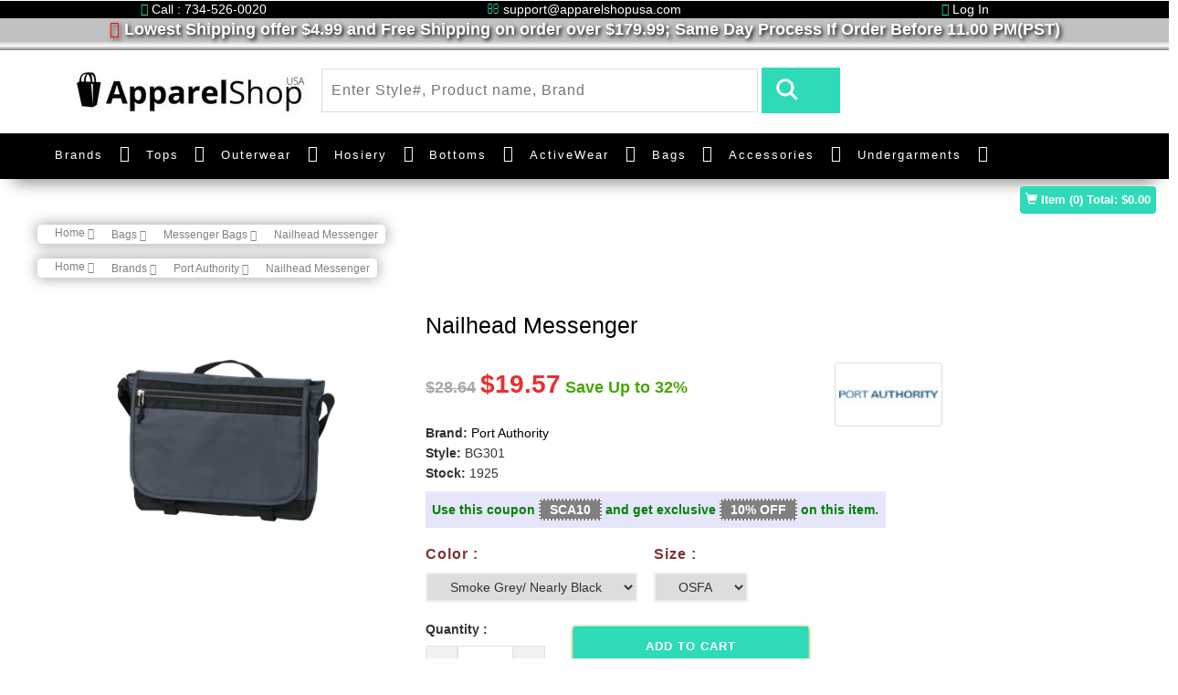

--- FILE ---
content_type: text/html; charset=UTF-8
request_url: https://www.apparelshopusa.com/nailhead-messenger-76762.html
body_size: 31360
content:
<!DOCTYPE html>
<html>
    <head>
                <title>Port Authority BG301 Nailhead Messenger - ApparelShopUSA</title>
<meta name="description" content="Port Authority Nailhead Messenger Style# BG301 available in different colors and sizes. ApparelShopUSA offered lowest shipping $3.99 and free shipping on order above $179.99." />
<meta name="keywords" content="port authority nailhead messenger" />
<link rel="canonical" href="https://www.apparelshopusa.com/nailhead-messenger-76762.html" /><!-- Open Graph / Facebook -->
<meta property="og:type" content="website">
<meta property="og:url" content="https://www.apparelshopusa.com/nailhead-messenger-76762.html">
<meta property="og:title" content="Port Authority BG301 Nailhead Messenger - ApparelShopUSA">
<meta property="og:description" content="Port Authority Nailhead Messenger Style# BG301 available in different colors and sizes. ApparelShopUSA offered lowest shipping $3.99 and free shipping on order above $179.99.">
<meta property="og:image" content="https://www.apparelshopusa.com/assets/images/products/large/f1_BG301_smokegreynearlyblack_front.webp">
<!-- Twitter -->
<meta property="twitter:card" content="summary_large_image">
<meta property="twitter:url" content="https://www.apparelshopusa.com/nailhead-messenger-76762.html">
<meta property="twitter:title" content="Port Authority BG301 Nailhead Messenger - ApparelShopUSA">
<meta property="twitter:description" content="Port Authority Nailhead Messenger Style# BG301 available in different colors and sizes. ApparelShopUSA offered lowest shipping $3.99 and free shipping on order above $179.99.">
<meta property="twitter:image" content="https://www.apparelshopusa.com/assets/images/products/large/f1_BG301_smokegreynearlyblack_front.webp">    
<meta charset="utf-8" />
<meta http-equiv="content-language" content="en">
<meta http-equiv="Content-Security-Policy" content="upgrade-insecure-requests">
<!-- Google tag (gtag.js) -->
<script async src="https://www.googletagmanager.com/gtag/js?id=G-LNJ1TK6817"></script>
<script>
  window.dataLayer = window.dataLayer || [];
  function gtag(){dataLayer.push(arguments);}
  gtag('js', new Date());

  gtag('config', 'G-LNJ1TK6817');
</script>

<!-- Google Tag Manager -->

<!-- End Google Tag Manager -->

<meta name="robots" content="all"><meta name="csrf_token" content="zrHtxYLkVWSk1XQ1vQxxy3QO6KFohLaG5rVjYl3w" />
<meta name="viewport" content="width=device-width, initial-scale=1">
<script type="application/x-javascript"> addEventListener("load", function() { setTimeout(hideURLbar, 0); }, false);
    function hideURLbar(){ window.scrollTo(0,1); } </script>
<!--//tags -->

<!--<link href="https://www.apparelshopusa.com/assets/font/v_162_ba60c7ff19f6afa6b35ba180942a5569_all_1.css" rel="stylesheet" type="text/css" media="all" />-->
<link href="https://www.apparelshopusa.com/assets/images/favicon.ico" rel="icon" type="image/x-icon" />
<link href="https://www.apparelshopusa.com/assets/theme/css/bootstrap.css" rel="stylesheet" type="text/css" media="all" />
<link href="https://www.apparelshopusa.com/assets/theme/css/style.css" rel="stylesheet" type="text/css" media="all" />
<link href="https://www.apparelshopusa.com/assets/theme/css/font-awesome.css" rel="stylesheet"> 
<link href="https://www.apparelshopusa.com/assets/theme/css/easy-responsive-tabs.css" rel='stylesheet' type='text/css'/>
<link href="https://www.apparelshopusa.com/assets/custom_css/custom.css" rel="stylesheet" type="text/css" media="all" />



<!-- //for bootstrap working -->
<!--<link href="//fonts.googleapis.com/css?family=Open+Sans:300,300i,400,400i,600,600i,700,700i,800" rel="stylesheet">-->
<!--<link href='//fonts.googleapis.com/css?family=Lato:400,100,100italic,300,300italic,400italic,700,900,900italic,700italic' rel='stylesheet' type='text/css'>-->
        <!-- Global site tag (gtag.js) - Google Analytics -->




<!-- Global site tag (gtag.js) - Google Analytics -->
<script async src="https://www.googletagmanager.com/gtag/js?id=UA-45460543-1"></script>
<script>
  window.dataLayer = window.dataLayer || [];
  function gtag(){dataLayer.push(arguments);}
  gtag('js', new Date());

  gtag('config', 'UA-45460543-1');  
</script>
<script defer>
          (function(i,s,o,g,r,a,m){i['GoogleAnalyticsObject']=r;i[r]=i[r]||function(){
          (i[r].q=i[r].q||[]).push(arguments)},i[r].l=1*new Date();a=s.createElement(o),
          m=s.getElementsByTagName(o)[0];a.async=1;a.src=g;m.parentNode.insertBefore(a,m)
          })(window,document,'script','//www.google-analytics.com/analytics.js','ga');

          ga('create', 'UA-45460543-1', 'auto');
		  ga('require', 'ec');
          ga('send', 'pageview');
</script>
	 <script type="text/javascript">
	  //<![CDATA[
	  var tlJsHost = (window.location.protocol === "https:") 
		? "https://secure.trust-provider.com/" 
		: "http://www.trustlogo.com/";
	  
	  // Modern, non-blocking script loading
	  var script = document.createElement('script');
	  script.src = tlJsHost + 'trustlogo/javascript/trustlogo.js';
	  script.async = true; // Load asynchronously (optional)
	  document.head.appendChild(script);
	  //]]>
	</script>

	<!-- Google Tag Manager -->
	<script>(function(w,d,s,l,i){w[l]=w[l]||[];w[l].push({'gtm.start':
	new Date().getTime(),event:'gtm.js'});var f=d.getElementsByTagName(s)[0],
	j=d.createElement(s),dl=l!='dataLayer'?'&l='+l:'';j.async=true;j.src=
	'https://www.googletagmanager.com/gtm.js?id='+i+dl;f.parentNode.insertBefore(j,f);
	})(window,document,'script','dataLayer','GTM-K4J942V');</script>
	<!-- End Google Tag Manager -->

	<!-- Meta Pixel Code -->
<script>
!function(f,b,e,v,n,t,s)
{if(f.fbq)return;n=f.fbq=function(){n.callMethod?
n.callMethod.apply(n,arguments):n.queue.push(arguments)};
if(!f._fbq)f._fbq=n;n.push=n;n.loaded=!0;n.version='2.0';
n.queue=[];t=b.createElement(e);t.async=!0;
t.src=v;s=b.getElementsByTagName(e)[0];
s.parentNode.insertBefore(t,s)}(window, document,'script',
'https://connect.facebook.net/en_US/fbevents.js');
fbq('init', '296669579910309');
fbq('track', 'PageView');
</script>
<noscript><img height="1" width="1" style="display:none"
src="https://www.facebook.com/tr?id=296669579910309&ev=PageView&noscript=1"
/></noscript>
<!-- End Meta Pixel Code -->

    </head>
    <body>
		<!-- Google Tag Manager (noscript) -->
<noscript><iframe src="https://www.googletagmanager.com/ns.html?id=GTM-K4J942V"
height="0" width="0" style="display:none;visibility:hidden"></iframe></noscript>
<!-- End Google Tag Manager (noscript) -->
                        <style>

    #freeShipping {
        -webkit-animation: background 2s cubic-bezier(1,0,0,1) infinite;
        animation: background 2s cubic-bezier(1,0,0,1) infinite;  
    }
    @keyframes background {
        50% {color: white;}
        50% {color: red;}  
    }

    .menu__item .menu__link {padding-right:0 !important;margin-right:12px !important;color:white !important;display:inline-block !important;} 
    .custom_top,custom_top a{color:white !important;}
    .headCovdTextBtn,.headCovdTextBtnCls {
    background-color: skyblue;
    color: black;
    cursor: pointer;
    border-radius: 10px;
    padding: 1px 1px 1px 4px;
    font-size: 13px;
    font-weight: bold;
    box-shadow: 1px 2px 4px white;
    }
    .headCovdTextBtnCls{
        padding: 1px 7px 1px 4px !important;
    }
    .headCovdTextBtn,.headCovdTextBtnCls{display:none;}

    .showMrBrndMb,.mblmegaMenuClose, .hideOnDesktop{display:none;}
    @media (max-width:500px) {
        .hideOnDesktop{display:block;}
        .ban-top{position: absolute;width: 100%;z-index: 8;top: 30px;background-color: white;box-shadow: none;}
        .logo_agile a #loading{width: 78%;margin-left: -66px;}
        .logo_agile{position: absolute;top: 32px;z-index: 9;left: 76px;}
        .header-middle{margin: 5.5em 0 0em 0}        
        .navbar-header button{background-color:black;}        
        .top_nav_right{visibility:hidden;z-index: -9;float: right;}
        .mobileCartBox{position: absolute;
            top: 31px;
            z-index: 9;
            text-align: right;
            box-shadow: -1px 6px 6px gray;
            width: 21%;
            border-radius: 0px 5px 10px;right:18px;padding-top: 14px;background: #eee;}
        .mobileCartBox  img{width: 56%;padding-right: 18px;}
        .menu__list{background-color: #000000;}
        .mobileCrtcount{
            border-radius: 50px;
            position: absolute;
            bottom: 38px;
            left: 50px;
            font-size: 13px;
            font-weight: bold;
            color:red;
        }
        .mobileCrtTTl{font-weight: bold;
        text-align: left;
        margin-right: 8px;
        color:darkgreen;
        }
        
        #SubmitReview .RFName{margin-bottom: 1em;}
        .review-block{margin: 15px -20px !important;}
        .detailPgNameRevo{margin-top: -10px;}
        #home > div {
            font-size: 15px;
            line-height: 31px;
            }
            .discountParaWithBndLogoMobile{
                margin-top: -3em !important;
            }
            .selDomeHeaderSentence{
                display: none;
            }
            .shopping_cart{margin-top: 0;}
            .numeric2{text-align: right !important;}
            .spCrtQtyBoxMbl{margin-right: 0 !important;}
            .cart_secondtAble tr{display:inline-flex !important;border-bottom: 1px solid #ccc !important;}
            .ship_method_container{width: 163%;
            clear: both;
            display: table;
            margin-left: -32%;padding:7px;}
            #bs-example-navbar-collapse-1 .navbar-nav > li{border-bottom:2px solid #eee;}
            /* .nav_cus_cotainer .navbar-default{width:100%;clear:both} */
            #myCarousel .carousel-indicators{z-index:7}
            .agile_inner_drop_nav_info  > div > ul{  padding-left: 22px;}
            #bs-example-navbar-collapse-1 .fa-caret-down{margin-left: -15px;}
            #bs-example-navbar-collapse-1{position: relative;}
            .mblmegaMenuClose{display: inline;
            position: fixed;
            z-index: 9;
            right: 56px;
            top: 220px;
            cursor: pointer;
            font-size: 28px;
            color: black;
            padding: 2px 10px;
            border-radius: 25px;
            }
            .showMrBrndMb{display: block;
color: #2fdab8 !important;
font-weight: bold;
margin-right: 30px;
text-align: right;}
            /* #bs-example-navbar-collapse-1{width:176%} */
    }
</style>
<script>

</script>

<div id="MainHeader">
    <div class="row top-row">
        <!-- header -->
        <div class="header" id="home">
            <div class="container custom_top text-center">
                                <div class="row">
                    <div class="col-md-4 hidespliOnMbl"><i class="fa fa-phone" aria-hidden="true" style="color:#2FDAB8;"></i> Call : 734-526-0020</div>
                    <div class="col-md-4 hidespliOnMbl"><i class="fa fa-envelope-o" aria-hidden="true" style="color:#2FDAB8;"></i> support@apparelshopusa.com</div>
                    <div class="col-md-4"><a href="https://www.apparelshopusa.com/registration.htm" style="color:white;"><i class="fa fa-unlock-alt" aria-hidden="true" style="color:#2FDAB8;"></i> Log In</a></div>
                </div>
                            </div>
			<!--<div class="selDomeHeaderSentence container-fluid HeaderStripe themeCustombgBlue text-center pdtppx_2 ftsizepx_15 themeTextBlue" style="padding: 3px !important;background-color: black;color:white;">
            Due to unprecedented orders volumes <span class="headCovdTextBtn">read more&nbsp;</span><span class="headCovdText">  our current Handling Time is 1-3 working days to ensure Covid Secure environment.</span><span class="headCovdTextBtnCls">&nbsp;close</span>
            </div>-->
            <div class="row text-center hedFreShipRow" style="margin-left: 0px;background-color: silver;color: white;font-size: 18px;font-weight: bold;width:100%;text-shadow: 2px 2px 4px black;"><i id="freeShipping" class="fa fa-truck" aria-hidden="true"></i> Lowest Shipping offer $4.99 and Free Shipping on order over $179.99; Same Day Process If Order Before 11.00 PM(PST)</div>
            <div class="row text-center hidespliOnMbl" style="margin-left: 0px;background:linear-gradient(silver,white,gray);width:100%;height:10px;"></div>
        </div>
        <!-- //header -->
        <!-- header-bot -->
        <div class="header-bot">
            <div class="header-bot_inner_wthreeinfo_header_mid">
                <!-- header-bot -->
                <div class="col-md-3 logo_agile">
                    <a href="https://www.apparelshopusa.com">
                        <img src="https://www.apparelshopusa.com/assets/images/hp_logo.jpg" alt="hp_logo.jpg" id="loading" >
                    </a>
                </div>
                <!-- header-bot -->
                <div class="col-md-6 header-middle">
                   <form method="POST" action="https://www.apparelshopusa.com/search.htm"><input type="hidden" name="_token" value="zrHtxYLkVWSk1XQ1vQxxy3QO6KFohLaG5rVjYl3w">
                    <input type="search" name="SearchData" placeholder="Enter Style#, Product name, Brand" required="" autocomplete="off">
                    <input type="submit" value=" ">
                    <div class="clearfix"></div>
                    </form>
                </div>
                <div class="col-md-3 agileits-social top_content">
                </div>
                <div class="clearfix"></div>
            </div>
        </div>
        <!-- //header-bot -->

        <div class="ban-top">
            <style>
				
				@media (min-width:1280px){
                .container{width:1252px;}
                .nav_cus_cotainer{
                        // width: 100%;
                        margin: auto !important;
                    }
					a.menu__link{
                    font-size: 13px;    
                    }
					.Brands_custom_width {
                        min-width:1000px !important;
                    }
                    .occasion-cart{
                        margin-left: -3em;
                    }
                }
                @media (min-width: 1340px) {
                    .nav_cus_cotainer{
                        width: 99%;
                        margin: auto !important;
                    }
					a.menu__link{
                    font-size: 15px;    
                    }
                }
                
/*                @media (min-width: 1200px) {
                    .Brands_custom_width {
                        min-width:1000px !important;
                    }
                    .nav_cus_cotainer{
                        width: 1370px !important;
                        width: 99% !important;
                        margin: auto !important;
                    }
                }*/
				
			
                
                
                .product-men img {
                    /* width: auto;
                    height: 100%; */
                    /* width: 89%; */
                    width: 78%;
                    /* width: 100%; */
                    height: auto;
                    margin:auto;
                    /*width: 250px;
                    height: auto;*/
                }
                
                .men-thumb-item{
                    height:259px;
                }
                @media (max-width: 640px) {
                 .product-men img {
                    width: 200px;
                    height: auto;  
                }
                .hedFreShipRow,.hidespliOnMbl{display:none;}
                .header-bot{margin-top: -30px;}
                .navbar-nav{margin:7.5px -5px 7.5px -96px !important;}
                    .QtyBoxMainSpread{
                        width:100% !important;
                    }
                    .QtyBoxMainSpread > div{
                        float: left !important;
                        width: 65%;
                    }
                    .QtyBoxMainSpread > span{
                        float: left !important;
                        margin: 1.2em 0.5em .0em .0em;
                    }
                }
            </style>
            <div class="container nav_cus_cotainer">
                <div class="top_nav_left">
                    <nav class="navbar navbar-default">
                        <div class="container-fluid">
                            <!-- Brand and toggle get grouped for better mobile display -->
                            <div class="navbar-header">
                                <button type="button" class="navbar-toggle collapsed" data-toggle="collapse" data-target="#bs-example-navbar-collapse-1" aria-expanded="false">
                                    <span class="sr-only">Toggle navigation</span>
                                    <span class="icon-bar"></span>
                                    <span class="icon-bar"></span>
                                    <span class="icon-bar"></span>
                                </button>
                            </div>
                            <!-- Collect the nav links, forms, and other content for toggling -->
                            <div class="collapse navbar-collapse menu--shylock" id="bs-example-navbar-collapse-1">
                                <span class="mblmegaMenuClose">
                                    <i class="fa fa-close"></i>
                                </span>
                                <ul class="nav navbar-nav menu__list">
                                    <li class="dropdown menu__item">
                                        <a href="https://www.apparelshopusa.com/manufacturers" class="dropdown-toggle menu__link" role="button" aria-haspopup="true" aria-expanded="false">Brands</a> <i class="fa fa-caret-down" aria-hidden="true" data-toggle="dropdown" style="color:white;display: inline-block;padding:.1em;font-size:18px;"></i>
                                        <ul class="dropdown-menu multi-column columns-3 give Brands_custom_width">
                                            
                                                <div class="col-md-4 multi-gd-img">
                                                    <ul class="multi-column-dropdown">
                                                        <li style="margin:.3em;">
                                                            <div class="row">
                                                                <div class="col-md-6"><a href='https://www.apparelshopusa.com/24_jerzees'>Jerzees</a></div>
                                                                
                                                                <!--<div class="col-md-6"><a href='https://www.apparelshopusa.com/3_bali'><img src="https://www.apparelshopusa.com/assets/images/brand/small/bali.png" alt="Bali" style="width:auto;height:40px;display:inline-block" class="img img-responsive"/></a></div>-->
                                                            </div>
                                                        </li>
                                                        <li style="margin:.3em;">
                                                            <div class="row">
                                                                <div class="col-md-6"><a href='https://www.apparelshopusa.com/15_corner_stone'>CornerStone</a></div>
                                                                <!--<div class="col-md-6"><a href='https://www.apparelshopusa.com/15_corner_stone'><img src="https://www.apparelshopusa.com/assets/images/brand/small/cornerstone.jpg" alt="CornerStone" style="width:auto;height:40px;display:inline-block" class="img img-responsive"/></a></div>-->
                                                            </div>
                                                        </li>
                                                        <li style="margin:.3em;">
                                                            <div class="row">
                                                                <div class="col-md-6"><a href='https://www.apparelshopusa.com/5_champion'>Champion</a></div>
                                                                <!--<div class="col-md-6"><a href='https://www.apparelshopusa.com/5_champion'><img src="https://www.apparelshopusa.com/assets/images/brand/small/champion.png" alt="Champion" style="width:auto;height:40px;display:inline-block" class="img img-responsive"/></a></div>-->
                                                            </div>
                                                        </li>
                                                        <li style="margin:.3em;">
                                                            <div class="row">
                                                                <div class="col-md-6"><a href='https://www.apparelshopusa.com/21_district_made'>District Made</a></div>
                                                                <!--<div class="col-md-6"><a href='https://www.apparelshopusa.com/21_district_made'><img src="https://www.apparelshopusa.com/assets/images/brand/small/districtmade.jpg" alt=" Made" style="width:auto;height:40px;display:inline-block" class="img img-responsive"/></a></div>-->
                                                            </div>
                                                        </li>
                                                        <li style="margin:.3em;">
                                                            <div class="row">
                                                                <div class="col-md-6"><a href='https://www.apparelshopusa.com/19_district'>District</a></div>
                                                                <!--<div class="col-md-6"><a href='https://www.apparelshopusa.com/19_district'><img src="https://www.apparelshopusa.com/assets/images/brand/small/district.jpg" alt="District" style="width:auto;height:40px;display:inline-block" class="img img-responsive"/></a></div>-->
                                                            </div>
                                                        </li>
                                                        <li style="margin:.3em;">
                                                            <div class="row">
                                                                <div class="col-md-6"><a href='https://www.apparelshopusa.com/42_jockey_scrubs'>Jockey Scrubs</a></div>
                                                                
                                                                <!--<div class="col-md-6"><a href='https://www.apparelshopusa.com/6_duofold'><img src="https://www.apparelshopusa.com/assets/images/brand/small/duofold.png" alt="Duofold" style="width:auto;height:40px;display:inline-block" class="img img-responsive"/></a></div>-->
                                                            </div>
                                                        </li>
                                                    </ul>
                                                </div>
                                            <div class="col-md-4 multi-gd-img">
                                                    <ul class="multi-column-dropdown">
                                                        <li style="margin:.3em;">
                                                            <div class="row">
                                                                <div class="col-md-6"><a href='https://www.apparelshopusa.com/7_hanes'>Hanes</a></div>
                                                                <!--<div class="col-md-6"><a href='https://www.apparelshopusa.com/7_hanes'><img src="https://www.apparelshopusa.com/assets/images/brand/small/hanes.png" alt="Hanes" style="width:auto;height:40px;display:inline-block" class="img img-responsive"/></a></div>-->
                                                            </div>
                                                        </li>
                                                        <li style="margin:.3em;">
                                                            <div class="row">
                                                                <div class="col-md-6"><a href='https://www.apparelshopusa.com/26_a4'><span>A4</span></a></div>
                                                                
                                                                <!--<div class="col-md-6"><a href='https://www.apparelshopusa.com/8_just_my_size'><img src="https://www.apparelshopusa.com/assets/images/brand/small/justms.png" alt="Just My Size" style="width:auto;height:40px;display:inline-block" class="img img-responsive"/></a></div>-->
                                                            </div>
                                                        </li>
                                                        <li style="margin:.3em;">
                                                            <div class="row">
                                                                <div class="col-md-6"><a href='https://www.apparelshopusa.com/35_charles_river_apparel'>Charles River Apparel</a></div>
                                                                
                                                                <!--<div class="col-md-6"><a href='https://www.apparelshopusa.com/12_leggs'><img src="https://www.apparelshopusa.com/assets/images/brand/small/leggs.png" alt="Leggs" style="width:auto;height:40px;display:inline-block" class="img img-responsive"/></a></div>-->
                                                            </div>
                                                        </li>
                                                        <li style="margin:.3em;">
                                                            <div class="row">
                                                                <div class="col-md-6"><a href='https://www.apparelshopusa.com/39_rabbit_skins'>Rabbit Skins</a></div>
                                                                
                                                                <!--<div class="col-md-6"><a href='https://www.apparelshopusa.com/14_lilyette'><img src="https://www.apparelshopusa.com/assets/images/brand/small/lylytt.png" alt="Lilyette" style="width:auto;height:40px;display:inline-block" class="img img-responsive"/></a></div>-->
                                                            </div>
                                                        </li>
                                                        <li style="margin:.3em;">
                                                            <div class="row">
                                                                <div class="col-md-6"><a href='https://www.apparelshopusa.com/51_cutter_buck'>Cutter Buck</a></div>
                                                                
                                                                <!--<div class="col-md-6"><a href='https://www.apparelshopusa.com/13_maidenform'><img src="https://www.apparelshopusa.com/assets/images/brand/small/maiddunform.png" alt="Maidenform" style="width:auto;height:40px;display:inline-block" class="img img-responsive"/></a></div>-->
                                                            </div>
                                                        </li>
                                                        <li style="margin:.3em;">
                                                            <div class="row">
                                                                <div class="col-md-6"><a href='https://www.apparelshopusa.com/53_soffe'>Soffe</a></div>
                                                                
                                                                <!--<div class="col-md-6"><a href='https://www.apparelshopusa.com/10_playtex'><img src="https://www.apparelshopusa.com/assets/images/brand/small/playtax.png" alt="Playtex" style="width:auto;height:40px;display:inline-block" class="img img-responsive"/></a></div>-->
                                                            </div>
                                                        </li>
                                                    </ul>
                                                </div>
                                            <div class="col-md-4 multi-gd-img">
                                                    <ul class="multi-column-dropdown">
                                                        
                                                        <li style="margin:.3em;">
                                                            <div class="row">
                                                                <div class="col-md-6"><a href='https://www.apparelshopusa.com/18_port_company'>Port & Company</a></div>
                                                                <!--<div class="col-md-6"><a href='https://www.apparelshopusa.com/18_port_company'><img src="https://www.apparelshopusa.com/assets/images/brand/small/PortCompany.jpg" alt="Port & Company" style="width:auto;height:40px;display:inline-block" class="img img-responsive"/></a></div>-->
                                                            </div>
                                                        </li>
                                                        <li style="margin:.3em;">
                                                            <div class="row">
                                                                <div class="col-md-6"><a href='https://www.apparelshopusa.com/16_port_authority'><span>Port Authority</span></a></div>
                                                                <!--<div class="col-md-6"><a href='https://www.apparelshopusa.com/16_port_authority'><img src="https://www.apparelshopusa.com/assets/images/brand/small/portauthority.jpg" alt="Port Authority" style="width:auto;height:40px;display:inline-block" class="img img-responsive"/></a></div>-->
                                                            </div>
                                                        </li>
<!--                                                        <li style="margin:.3em;">
                                                            <div class="row">
                                                                <div class="col-md-6"><a href='https://www.apparelshopusa.com/22_precious_cargo'><span>Precious Cargo</span></a></div>
                                                                <div class="col-md-6"><a href='https://www.apparelshopusa.com/22_precious_cargo'><img src="https://www.apparelshopusa.com/assets/images/brand/small/preciouscargo.jpg" alt="Precious Cargo" style="width:auto;height:40px;display:inline-block" class="img img-responsive"/></a></div>
                                                            </div>
                                                        </li>-->
                                                        <li style="margin:.3em;">
                                                            <div class="row">
                                                                <div class="col-md-6"><a href='https://www.apparelshopusa.com/52_clique'><span>Clique</span></a></div>
                                                                
                                                                <!--<div class="col-md-6"><a href='https://www.apparelshopusa.com/20_red_house'><img src="https://www.apparelshopusa.com/assets/images/brand/small/redhouse.jpg" alt="Red House" style="width:auto;height:40px;display:inline-block" class="img img-responsive"/></a></div>-->
                                                            </div>
                                                        </li>
                                                        <li style="margin:.3em;">
                                                            <div class="row">
                                                                <div class="col-md-6"><a href='https://www.apparelshopusa.com/17_sport_tek'><span>Sport-Tek</span></a></div>
                                                                <!--<div class="col-md-6"><a href='https://www.apparelshopusa.com/17_sport_tek'><img src="https://www.apparelshopusa.com/assets/images/brand/small/New-Sport-Tek.png" alt="Sport-Tek" style="width:auto;height:40px;display:inline-block" class="img img-responsive"/></a></div>-->
                                                            </div>
                                                        </li>
                                                        <li style="margin:.3em;">
                                                            <a href="https://www.apparelshopusa.com/manufacturers"class="multi-gd-img showMrBrndMb">view more..</a>
                                                        </li>
                                                    </ul>
                                                </div>
                                                
<!--                                            <div class="agile_inner_drop_nav_info">
                                                <div class="col-sm-6 multi-gd-img">
                                                    <ul class="multi-column-dropdown">
                                                        <li style="margin:.3em;">
                                                            <div class="row">
                                                                <div class="col-md-6"><a href='https://www.apparelshopusa.com/12_leggs'>Leggs</a></div>
                                                                <div class="col-md-6"><a href='https://www.apparelshopusa.com/12_leggs'><img src="https://www.apparelshopusa.com/assets/images/brand/small/leggs.png" alt="Leggs" style="width:auto;height:60px;display:inline-block" class="img img-responsive"/></a></div>
                                                            </div>
                                                        </li>
                                                        <li style="margin:.3em;">
                                                            <div class="row">
                                                                <div class="col-md-6"><a href='https://www.apparelshopusa.com/14_lilyette'>Lilyette</a></div>
                                                                <div class="col-md-6"><a href='https://www.apparelshopusa.com/14_lilyette'><img src="https://www.apparelshopusa.com/assets/images/brand/small/lylytt.png" alt="Lilyette" style="width:auto;height:60px;display:inline-block" class="img img-responsive"/></a></div>
                                                            </div>
                                                        </li>
                                                        <li style="margin:.3em;">
                                                            <div class="row">
                                                                <div class="col-md-6"><a href='https://www.apparelshopusa.com/13_maidenform'>Maidenform</a></div>
                                                                <div class="col-md-6"><a href='https://www.apparelshopusa.com/13_maidenform'><img src="https://www.apparelshopusa.com/assets/images/brand/small/maiddunform.png" alt="Maidenform" style="width:auto;height:60px;display:inline-block" class="img img-responsive"/></a></div>
                                                            </div>
                                                        </li>
                                                        <li style="margin:.3em;">
                                                            <div class="row">
                                                                <div class="col-md-6"><a href='https://www.apparelshopusa.com/10_playtex'>Playtex</a></div>
                                                                <div class="col-md-6"><a href='https://www.apparelshopusa.com/10_playtex'><img src="https://www.apparelshopusa.com/assets/images/brand/small/playtax.png" alt="Playtex" style="width:auto;height:60px;display:inline-block" class="img img-responsive"/></a></div>
                                                            </div>
                                                        </li>

                                                    </ul>
                                                </div>

                                                <div class="clearfix"></div>
                                            </div>-->
                                        </ul>
                                    </li>
                                    <li class="dropdown menu__item">
                                        <a href="https://www.apparelshopusa.com/8-tops" class="dropdown-toggle menu__link" role="button" aria-haspopup="true" aria-expanded="false">Tops</a> <i class="fa fa-caret-down" aria-hidden="true" data-toggle="dropdown" style="color:white;display: inline-block;padding:.1em;font-size:18px;"></i>
                                        <ul class="dropdown-menu multi-column columns-3">

                                            <div class="agile_inner_drop_nav_info">
                                                <div class="col-sm-3 col-md-5 multi-gd-img">
                                                    <ul class="multi-column-dropdown">
                                                        <li><a href='https://www.apparelshopusa.com/20-camis'>Camis</a></li>
                                                        <li><a href='https://www.apparelshopusa.com/38-tanks'>Tanks</a></li>

                                                    </ul>
                                                </div>
<!--                                                <div class="col-sm-6 col-md-5">
                                                    <a href="#"><img src="https://www.apparelshopusa.com/assets/images/nav_category/tops.jpg" alt=" " style="width:auto;" class=""/></a>
                                                </div>-->
                                                <div class="clearfix"></div>
                                            </div>
                                        </ul>
                                    </li>
                                    <li class="menu__item dropdown">
                                        <a class="menu__link dropdown-toggle" href="https://www.apparelshopusa.com/6-outerwear" >Outerwear</a> <i class="fa fa-caret-down" aria-hidden="true" data-toggle="dropdown" style="color:white;display: inline-block;padding:.1em;font-size:18px;"></i>
                                        <ul class="dropdown-menu multi-column columns-3">
                                            <div class="agile_inner_drop_nav_info">
                                                <div class="col-sm-1 multi-gd-img">

                                                </div>
                                            </div>
                                            <div class="agile_inner_drop_nav_info">
                                                <div class="col-sm-3 col-md-5 multi-gd-img">
                                                    <ul class="multi-column-dropdown">
                                                        <li><a href='https://www.apparelshopusa.com/23-fleece'>Fleece</a></li>
                                                        <li><a href='https://www.apparelshopusa.com/25-hoodie'>Hoodie</a></li>
                                                        <li><a href='https://www.apparelshopusa.com/27-jacket'>Jacket</a></li>
                                                        <li><a href='https://www.apparelshopusa.com/67-vest'>Vest</a></li>
                                                        <li><a href='https://www.apparelshopusa.com/79-quarter-zip'>Quarter Zip</a></li>
                                                    </ul>
                                                </div>
<!--                                                <div class="col-sm-6 col-md-5">
                                                    <a href="#"><img src="https://www.apparelshopusa.com/assets/images/nav_category/outwear.jpg" alt=" " style="width:auto;" class=""/></a>
                                                </div>-->
                                                <div class="clearfix"></div>
                                            </div>
                                        </ul>
                                    </li>
                                    <li class="menu__item dropdown">
                                        <a class="menu__link dropdown-toggle" href="https://www.apparelshopusa.com/7-hosiery">Hosiery</a> <i class="fa fa-caret-down" aria-hidden="true" data-toggle="dropdown" style="color:white;display: inline-block;padding:.1em;font-size:18px;"></i>
                                        <!--                                        <ul class="dropdown-menu multi-column columns-3" style="right: 0; left: auto;">-->
                                        <ul class="dropdown-menu multi-column columns-3">
                                            <div class="agile_inner_drop_nav_info">
                                                <div class="col-sm-1 multi-gd-img">

                                                </div>
                                            </div>
                                            <div class="agile_inner_drop_nav_info">
                                                <div class="col-sm-3 col-md-5 multi-gd-img">
                                                    <ul class="multi-column-dropdown">
                                                        <li><a href='https://www.apparelshopusa.com/42-legging'>Legging</a></li>
                                                        <li><a href='https://www.apparelshopusa.com/32-shapewear'>Shapewear</a></li>
                                                        <li><a href='https://www.apparelshopusa.com/40-tights'>Tights</a></li>
                                                        <li><a href='https://www.apparelshopusa.com/26-toe'>Toe</a></li>
														<li><a href='https://www.apparelshopusa.com/71-teddy'>Teddy</a></li>
														<li><a href='https://www.apparelshopusa.com/72-garter-belts'>Garter Belts</a></li>
														<li><a href='https://www.apparelshopusa.com/73-bodystocking'>Bodystocking</a></li>

                                                    </ul>
                                                </div>
												
<!--                                                <div class="col-sm-6 col-md-5">
                                                    <a href="#"><img src="https://www.apparelshopusa.com/assets/images/nav_category/hoisery.jpg" alt=" " style="width:auto;" class=""/></a>
                                                </div>-->
                                                <div class="clearfix"></div>
                                            </div>
                                        </ul>
                                    </li>
                                    <li class="menu__item dropdown">
                                        <a class="menu__link dropdown-toggle" href="https://www.apparelshopusa.com/5-bottoms">Bottoms</a> <i class="fa fa-caret-down" aria-hidden="true" data-toggle="dropdown" style="color:white;display: inline-block;padding:.1em;font-size:18px;"></i>
                                        <!--                                        <ul class="dropdown-menu multi-column columns-3" style="right: 0; left: auto;">-->
                                        <ul class="dropdown-menu multi-column columns-3">
                                            <div class="agile_inner_drop_nav_info">
                                                <div class="col-sm-1 multi-gd-img">

                                                </div>
                                            </div>
                                            <div class="agile_inner_drop_nav_info">
                                                <div class="col-sm-3 col-md-5 multi-gd-img">
                                                    <ul class="multi-column-dropdown">
                                                        <li><a href='https://www.apparelshopusa.com/21-capri'>Capri</a></li>
                                                        <li><a href='https://www.apparelshopusa.com/29-pajamas'>Pajamas</a></li>
                                                        <li><a href='https://www.apparelshopusa.com/31-pants'>Pants</a></li>
                                                        <li><a href='https://www.apparelshopusa.com/34-short'>Shorts</a></li>
														<li><a href='https://www.apparelshopusa.com/78-skirts'>Skirts</a></li>
                                                    </ul>
                                                </div>
<!--                                                <div class="col-sm-6 col-md-5">
                                                    <a href="#"><img src="https://www.apparelshopusa.com/assets/images/nav_category/bottoms.jpg" alt=" " style="width:auto;" class=""/></a>
                                                </div>-->
                                                <div class="clearfix"></div>
                                            </div>
                                        </ul>
                                    </li>
                                    <li class="menu__item dropdown">
                                        <a class="menu__link dropdown-toggle" href="https://www.apparelshopusa.com/10-activewear">ActiveWear</a> <i class="fa fa-caret-down" aria-hidden="true" data-toggle="dropdown" style="color:white;display: inline-block;padding:.1em;font-size:18px;"></i>
                                        <!--                                        <ul class="dropdown-menu multi-column columns-3" style="right: 0; left: auto;">-->
                                        <ul class="dropdown-menu multi-column columns-3">
                                            <div class="agile_inner_drop_nav_info">
                                                <div class="col-sm-1 multi-gd-img">

                                                </div>
                                            </div>
                                            <div class="agile_inner_drop_nav_info">
                                                <div class="col-sm-3 col-md-5 multi-gd-img">
                                                    <ul class="multi-column-dropdown">
                                                        <li><a href='https://www.apparelshopusa.com/43-crew'>Crew</a></li>
                                                        <li><a href='https://www.apparelshopusa.com/12-baselayer'>Baselayer</a></li>
                                                        <li><a href='https://www.apparelshopusa.com/44-graphic-tees'>Graphic Tees</a></li>
                                                        <li><a href='https://www.apparelshopusa.com/28-jersey'>Jersey</a></li>
                                                        <li><a href='https://www.apparelshopusa.com/65-polo'>Polo</a></li>
                                                        <li><a href='https://www.apparelshopusa.com/66-sweatshirt'>Sweatshirt</a></li>
                                                        <li><a href='https://www.apparelshopusa.com/33-shirts'>Shirts</a></li>
                                                    </ul>
                                                </div>
												<div class="col-sm-3 col-md-5 multi-gd-img">
                                                    <ul class="multi-column-dropdown">
                                                        <li><a href='https://www.apparelshopusa.com/37-t-shirts'>T Shirts</a></li>
                                                        <li><a href='https://www.apparelshopusa.com/39-thermals'>Thermals</a></li>
														<li><a href='https://www.apparelshopusa.com/74-mini-dress'>Mini Dress</a></li>
														<li><a href='https://www.apparelshopusa.com/76-Costumes'>Costumes</a></li>
                                                    </ul>
                                                </div>
<!--                                                <div class="col-sm-6 col-md-5">
                                                    <a href="#"><img src="https://www.apparelshopusa.com/assets/images/nav_category/activewear.jpg" alt=" " style="width:auto;" class=""/></a>
                                                </div>-->
                                                <div class="clearfix"></div>
                                            </div>
                                        </ul>
                                    </li>
                                    <li class="menu__item dropdown">
                                        <a class="menu__link dropdown-toggle" href="https://www.apparelshopusa.com/48-bags">Bags</a> <i class="fa fa-caret-down" aria-hidden="true" data-toggle="dropdown" style="color:white;display: inline-block;padding:.1em;font-size:18px;"></i>
                                    <ul class="dropdown-menu multi-column columns-3">
                                            <div class="agile_inner_drop_nav_info">
                                                <div class="col-sm-1 multi-gd-img">

                                                </div>
                                            </div>
                                            <div class="agile_inner_drop_nav_info">
                                                <div class="col-sm-3 col-md-5 multi-gd-img">
                                                    <ul class="multi-column-dropdown">
                                                        <li><a href='https://www.apparelshopusa.com/47-backpack'>Backpack</a></li>
                                                        <li><a href='https://www.apparelshopusa.com/54-duffel-bags'>Duffel Bags</a></li>
                                                        <li><a href='https://www.apparelshopusa.com/57-messenger-bags'>Messenger Bags</a></li>
                                                        <li><a href='https://www.apparelshopusa.com/62-tote-bags'>Tote Bags</a></li>
                                                    </ul>
                                                </div>
<!--                                                <div class="col-sm-6 col-md-5">
                                                    
                                                </div>-->
                                                <div class="clearfix"></div>
                                            </div>
                                        </ul>
                                    </li>    
                                    <li class="menu__item dropdown">
                                        <a class="menu__link dropdown-toggle" href="https://www.apparelshopusa.com/45-accessories">Accessories</a> <i class="fa fa-caret-down" aria-hidden="true" data-toggle="dropdown" style="color:white;display: inline-block;padding:.1em;font-size:18px;"></i>
                                        <!--                                        <ul class="dropdown-menu multi-column columns-3" style="right: 0; left: auto;">-->
                                        <ul class="dropdown-menu multi-column columns-3">
                                            <div class="agile_inner_drop_nav_info">
                                                <div class="col-sm-1 multi-gd-img">

                                                </div>
                                            </div>
                                            <div class="agile_inner_drop_nav_info">
                                                <div class="col-sm-3 col-md-3 multi-gd-img">
                                                    <ul class="multi-column-dropdown">
                                                        <li><a href='https://www.apparelshopusa.com/46-apron'>Apron</a></li>
                                                        <li><a href='https://www.apparelshopusa.com/49-beanie'>Beanie</a></li>
                                                        <!--<li><a href='https://www.apparelshopusa.com/50-bib'>Bib</a></li>-->
                                                        <li><a href='https://www.apparelshopusa.com/51-blanket'>Blanket</a></li>
                                                        <li><a href='https://www.apparelshopusa.com/52-cap'>Cap</a></li>
                                                        <li><a href='https://www.apparelshopusa.com/69-sleepwear'>Sleepwear</a></li>
														<li><a href='https://www.apparelshopusa.com/55-gloves'>Gloves</a></li>
														<li><a href='https://www.apparelshopusa.com/68-headband'>Headband</a></li>
														<li><a href='https://www.apparelshopusa.com/35-socks'>Socks</a></li>
                                                    </ul>
                                                </div>
                                                <div class="col-sm-3 col-md-3 multi-gd-img">
                                                    <ul class="multi-column-dropdown">
														<li><a href='https://www.apparelshopusa.com/56-hat'>Hat</a></li>
                                                        <li><a href='https://www.apparelshopusa.com/59-robe'>Robe</a></li>
                                                        <li><a href='https://www.apparelshopusa.com/60-scarf'>Scarf</a></li>
                                                        <li><a href='https://www.apparelshopusa.com/63-towel'>Towel</a></li>
                                                        <li><a href='https://www.apparelshopusa.com/64-visor'>Visor</a></li>
														<li><a href='https://www.apparelshopusa.com/70-misc'>Misc</a></li>
														<li><a href='https://www.apparelshopusa.com/75-mask'>Mask</a></li>
														<li><a href='https://www.apparelshopusa.com/77-Choker'>Choker</a></li>
                                                    </ul>
                                                </div>
<!--                                                <div class="col-sm-6 col-md-6">
                                                    <a href="#"><img src="https://www.apparelshopusa.com/assets/images/nav_category/activewear.jpg" alt=" " style="width:auto;" class=""/></a>
                                                </div>-->
                                                <div class="clearfix"></div>
                                            </div>
                                        </ul>
                                    </li>
                                    <li class="dropdown menu__item">
                                        <a href="https://www.apparelshopusa.com/4-undergarments" class="dropdown-toggle menu__link" role="button" aria-haspopup="true" aria-expanded="false">Undergarments</a> <i class="fa fa-caret-down" aria-hidden="true" data-toggle="dropdown" style="color:white;display: inline-block;padding:.1em;font-size:18px;"></i>
                                        <ul class="dropdown-menu multi-column columns-3">
                                            <div class="agile_inner_drop_nav_info">
                                                <div class="col-sm-1 multi-gd-img">

                                                </div>
                                            </div>
                                            <div class="agile_inner_drop_nav_info">
                                                <div class="col-sm-3 col-md-5 multi-gd-img">
                                                    <ul class="multi-column-dropdown">
                                                        <li><a href='https://www.apparelshopusa.com/13-bikini'>Bikini</a></li>
                                                        <li><a href='https://www.apparelshopusa.com/15-boxer-briefs'>Boxer Briefs</a></li>
                                                        <li><a href='https://www.apparelshopusa.com/16-boxers'>Boxers</a></li>
                                                        <li><a href='https://www.apparelshopusa.com/17-bras'>Bras</a></li>
                                                        <li><a href='https://www.apparelshopusa.com/18-bras-for-mass'>Bras For Mass</a></li>
                                                        <li><a href='https://www.apparelshopusa.com/19-briefs'>Briefs</a></li>
                                                        <li><a href='https://www.apparelshopusa.com/24-hipster'>Hipster</a></li>
                                                        <li><a href='https://www.apparelshopusa.com/30-panties'>Panties</a></li>
                                                        <li><a href='https://www.apparelshopusa.com/36-sport-bra'>Sport Bra</a></li>

                                                    </ul>
                                                </div>
                                                <!--<div class="col-sm-6 multi-gd-img1 multi-gd-text ">-->
                                                <!-- <div class="col-sm-6 col-md-5">
                                                    <a href="#"><img src="https://www.apparelshopusa.com/assets/images/nav_category/undgrments.jpg" alt=" " style="width:auto;" class=""/></a>
                                                </div>-->
                                                <div class="clearfix"></div>
                                            </div>
                                        </ul>
                                    </li>
                                </ul>
                            </div>
                        </div>
                    </nav>	
                </div>
                <div class="top_nav_right" style="margin-top: .74em;">
                    <nav>
                        <ul class="navbar-right navbar-nav">
                            <a href="https://www.apparelshopusa.com/shopping_cart.htm"  style="color:white;font-size: 13px;">
                                <li style="background-color:#2FDAB8;padding: 6px;border-radius: 4px;">
                                    <span class="glyphicon glyphicon-shopping-cart"></span>
                                    <strong>
                                        <span> 
                                                                                        Item (<span class="ShowpUpdateCartCount">0</span>) Total: $<span class="Item_Total">0.00</span> 
                                                                                    </span>
                                    </strong>
                                </li>
                            </a>

                        </ul>
                    </nav>
                </div>
                <div class="clearfix"></div>
            </div>
        </div>
    </div>
    <!-- //banner-top -->
    <!-- Modal1 -->
    <div class="modal fade" id="myModal" tabindex="-1" role="dialog">
        <div class="modal-dialog">
            <!-- Modal content-->
            <div class="modal-content">
                <div class="modal-header">
                    <button type="button" class="close" data-dismiss="modal">&times;</button>
                </div>
                <div class="modal-body modal-body-sub_agile">
                    <div class="col-md-8 modal_body_left modal_body_left1">
                        <h3 class="agileinfo_sign">Sign In <span>Now</span></h3>
                        <form action="#" method="post">
                            <div class="styled-input agile-styled-input-top">
                                <input type="text" name="Name" required="">
                                <label>Name</label>
                                <span></span>
                            </div>
                            <div class="styled-input">
                                <input type="email" name="Email" required=""> 
                                <label>Email</label>
                                <span></span>
                            </div> 
                            <input type="submit" value="Sign In">
                        </form>
                        <ul class="social-nav model-3d-0 footer-social w3_agile_social top_agile_third">
                            <li><a href="#" class="facebook">
                                    <div class="front"><i class="fa fa-facebook" aria-hidden="true"></i></div>
                                    <div class="back"><i class="fa fa-facebook" aria-hidden="true"></i></div></a></li>
                            <li><a href="#" class="twitter"> 
                                    <div class="front"><i class="fa fa-twitter" aria-hidden="true"></i></div>
                                    <div class="back"><i class="fa fa-twitter" aria-hidden="true"></i></div></a></li>
                            <li><a href="#" class="instagram">
                                    <div class="front"><i class="fa fa-instagram" aria-hidden="true"></i></div>
                                    <div class="back"><i class="fa fa-instagram" aria-hidden="true"></i></div></a></li>
                            <li><a href="#" class="pinterest">
                                    <div class="front"><i class="fa fa-linkedin" aria-hidden="true"></i></div>
                                    <div class="back"><i class="fa fa-linkedin" aria-hidden="true"></i></div></a></li>
                        </ul>
                        <div class="clearfix"></div>
                        <p><a href="#" data-toggle="modal" data-target="#myModal2" > Don't have an account?</a></p>

                    </div>
                    <div class="col-md-4 modal_body_right modal_body_right1">
                        
                    </div>
                    <div class="clearfix"></div>
                </div>
            </div>
            <!-- //Modal content-->
        </div>
    </div>
    <!-- //Modal1 -->
    <!-- Modal2 -->
    <div class="modal fade" id="myModal2" tabindex="-1" role="dialog">
        <div class="modal-dialog">
            <!-- Modal content-->
            <div class="modal-content">
                <div class="modal-header">
                    <button type="button" class="close" data-dismiss="modal">&times;</button>
                </div>
                <div class="modal-body modal-body-sub_agile">
                    <div class="col-md-8 modal_body_left modal_body_left1">
                        <h3 class="agileinfo_sign">Sign Up <span>Now</span></h3>
                        <form action="#" method="post">
                            <div class="styled-input agile-styled-input-top">
                                <input type="text" name="Name" required="">
                                <label>Name</label>
                                <span></span>
                            </div>
                            <div class="styled-input">
                                <input type="email" name="Email" required=""> 
                                <label>Email</label>
                                <span></span>
                            </div> 
                            <div class="styled-input">
                                <input type="password" name="password" required=""> 
                                <label>Password</label>
                                <span></span>
                            </div> 
                            <div class="styled-input">
                                <input type="password" name="Confirm Password" required=""> 
                                <label>Confirm Password</label>
                                <span></span>
                            </div> 
                            <input type="submit" value="Sign Up">
                        </form>
                        <ul class="social-nav model-3d-0 footer-social w3_agile_social top_agile_third">
                            <li><a href="#" class="facebook">
                                    <div class="front"><i class="fa fa-facebook" aria-hidden="true"></i></div>
                                    <div class="back"><i class="fa fa-facebook" aria-hidden="true"></i></div></a></li>
                            <li><a href="#" class="twitter"> 
                                    <div class="front"><i class="fa fa-twitter" aria-hidden="true"></i></div>
                                    <div class="back"><i class="fa fa-twitter" aria-hidden="true"></i></div></a></li>
                            <li><a href="#" class="instagram">
                                    <div class="front"><i class="fa fa-instagram" aria-hidden="true"></i></div>
                                    <div class="back"><i class="fa fa-instagram" aria-hidden="true"></i></div></a></li>
                            <li><a href="#" class="pinterest">
                                    <div class="front"><i class="fa fa-linkedin" aria-hidden="true"></i></div>
                                    <div class="back"><i class="fa fa-linkedin" aria-hidden="true"></i></div></a></li>
                        </ul>
                        <div class="clearfix"></div>
                        <p><a href="#">By clicking register, I agree to your terms</a></p>

                    </div>
                    <div class="col-md-4 modal_body_right modal_body_right1">
                        
                    </div>
                    <div class="clearfix"></div>
                </div>
            </div>
            <!-- //Modal content-->
        </div>
    </div>
    <!-- //Modal2 -->
</div>
<a href="https://www.apparelshopusa.com/shopping_cart.htm" style="color: black;">
<div class="hideOnDesktop mobileCartBox">
    <img src="https://www.apparelshopusa.com/assets/images/mb_crt_dt_pg2.png" alt="mb_crt_dt_pg2.png">
    <span class="mobileCrtcount">0</span><br/>
    <span class="mobileCrtTTl">0.00</span>
</div>
</a>        
<script>
$(document).ready(function () {
    $(window).resize(function () {
        //console.debug($("#bc1 a:hidden"))
        ellipses1 = $("#bc1 :nth-child(2)")
        if ($("#bc1 a:hidden").length > 0) {
            ellipses1.show()
        } else {
            ellipses1.hide()
        }

        ellipses2 = $("#bc2 :nth-child(2)")
        if ($("#bc2 a:hidden").length > 0) {
            ellipses2.show()
        } else {
            ellipses2.hide()
        }
    })

});

</script>
<style>
    .myBreadcrumb{display:none;}
    .mobileBreaCrumb{background:linear-gradient(#eee,white,#eee);}
    .mobileBreaCrumb a{font-weight: bold;}    
    @media (max-width:500px) {
        .header-middle{margin: 5.7em 0 -2em 0 !important}
    }
</style>
<!--<div class="container" style="margin-top:0.8em;padding-left: 1.9em;">
    <div id="bc1" class="myBreadcrumb">
        <a href="https://www.apparelshopusa.com" class="active">Home</a>
                        <a href="/nailhead-messenger-76762.html"><div>Nailhead Messenger</div></a>
            </div>
</div>-->

<div class="container" style="margin-top:0.8em;padding-left: 1.9em;" itemscope itemtype="http://schema.org/BreadcrumbList">
    <div id="bc1" class="myBreadcrumb myBreadcrumbMobile1">
        <a href="https://www.apparelshopusa.com"><span>Home</span> <i class="fa fa-play"></i></a>
        <span itemprop="itemListElement" itemscope itemtype="http://schema.org/ListItem"><a itemtype="http://schema.org/Thing" itemprop="item" href="https://www.apparelshopusa.com/48-bags"><span itemprop="name">Bags</span> <i class="fa fa-play"></i></a></a><meta itemprop="position" content="1" /></span>
        <span itemprop="itemListElement" itemscope itemtype="http://schema.org/ListItem"><a itemtype="http://schema.org/Thing" itemprop="item" href="https://www.apparelshopusa.com/57-messenger-bags"><span itemprop="name">Messenger Bags</span> <i class="fa fa-play"></i></a></a><meta itemprop="position" content="2" /></span>
        <span itemprop="itemListElement" itemscope itemtype="http://schema.org/ListItem"><a itemtype="http://schema.org/Thing" itemprop="item" href="#"><span itemprop="name">Nailhead Messenger</span></a></a><meta itemprop="position" content="3" /></span>
    </div>
</div>
<div class="container" style="margin-top:0.8em;padding-left: 1.9em;" itemscope itemtype="http://schema.org/BreadcrumbList">
    <div id="bc1" class="myBreadcrumb myBreadcrumbMobile2">
        <a href="https://www.apparelshopusa.com"><span>Home</span> <i class="fa fa-play"></i></a>
        <span itemprop="itemListElement" itemscope itemtype="http://schema.org/ListItem"><a itemtype="http://schema.org/Thing" itemprop="item" href="https://www.apparelshopusa.com/manufacturers"><span itemprop="name">Brands</span> <i class="fa fa-play"></i></a><meta itemprop="position" content="1" /></span>
        <span itemprop="itemListElement" itemscope itemtype="http://schema.org/ListItem"><a itemtype="http://schema.org/Thing" itemprop="item" href="https://www.apparelshopusa.com/16_port_authority"><span itemprop="name">Port Authority</span> <i class="fa fa-play"></i></a><meta itemprop="position" content="2" /></span>
        <span itemprop="itemListElement" itemscope itemtype="http://schema.org/ListItem"><a itemtype="http://schema.org/Thing" itemprop="item" href="#"><span itemprop="name">Nailhead Messenger</span></a><meta itemprop="position" content="3" /></span>
    </div>
</div>

<div class="banner-bootom-w3-agileits" style="padding-top:1em;">
    <div class="row hideOnDesktop detailPgNameRevo">
        <div class="col-xs-12" style="color:gray"><span><h1 style="font-size:20px;">Nailhead Messenger</span></h1></div>
        <div class="col-xs-12 prod_review_count_link" style="cursor:pointer;">
        <span class="fa fa-star star" style="color:#FFC500;"></span><span class="fa fa-star star" style="color:#FFC500;"></span><span class="fa fa-star star" style="color:#FFC500;"></span><span class="fa fa-star star" style="color:#FFC500;"></span><span class="fa fa-star"></span> (4)        </div>
    </div>
    <div class="container">
        <div class="container" itemscope itemtype="http://schema.org/Product">
            <div class="col-md-4 single-right-left">
                <div class="row">
                                        <style>
                        @media (min-width:1200px){
                            .thumb-image{
                                height:408px;
                            }
                            .thumb-image img{
                                height:100%;
                            }
                        }
                        
                        @media (max-width:1200px) {
                        .bulkAddProdContainer, #bulkAddtoCartTopButton{
                            display:none;
                            }
                        }
                        @media screen and (max-width: 550px){
                            .validProductcouponText{
                                line-height: 42px;
                                font-size: 16px;
                            }
                            #product_detail_container h5{
                                font-size: 16px;
                                margin-bottom: 1em;
                            }
                            .discountParaWithBndLogoMobile{
                                line-height: 42px;
                            }
                            .detailPageBrndImgMbl{
                                text-align: center;
                                margin-left: 1em;
                            }
                            .color-quality{
                                margin-top: -2em;
                                width:46%;
                                float:left;
                            }
                            .color-quality div > select{width:56%;float:left;}
                            .color-quality div h5{width:43%;float:left;font-size: 14px !important;}
                            .detailPageBrndImgMbl{padding-bottom: 16px;}
                            .color-quality-right select{padding: 5px 5px;}
                            /* .QtyBoxMain > div{margin-bottom:2em;} */
                            .a2a_kit{
                                margin: 1em 0em;
                            }
                            .top_nav_right{
                                margin-right: 0.5em;
                                width: 29%;
                            }
                            /* .header-middle{
                                margin: 1.5em 0 1em 0;
                            } */
                            .multi-column-dropdown li{
                                margin: 1em .3em !important;
                            }
                            #home > div {
                            font-size: 15px;
                            line-height: 31px;
                            }
                            .validProductcouponText{margin-bottom:6%}
                            .QtyBoxMain > div{margin-bottom:0}
                    </style>
                    <div class="thumb-image" style="position:relative">
                        <div style="position:absolute" class="stock-clearence-img">
                            <img src="https://www.apparelshopusa.com/assets/images/stock_clearence.png" class="img-responsive" style="width:80px;display:none">
                        </div>
                        
                        <img itemprop="image" src="https://www.apparelshopusa.com/assets/images/products/large/f1_BG301_smokegreynearlyblack_front.webp" data-imagezoom="true" class="img-responsive center-block" id="change_src" 
                        style="width:auto;height:400px;" decoding="async" fetchpriority="high" loading="eager">
                    </div>
                </div>
                <div class="row">
                                        
                    <img src="https://www.apparelshopusa.com/assets/images/products/small/f1_BG301_nearlyblack_front.webp" data-toggle="tooltip" data-placement="top" class="img-responsive center-block text-center img-thumbnail detail_page_thunmbnail" style="cursor:pointer;width:40px;height:40px;float:left;margin: auto .5em auto auto;" data-imageAttr="Nearly Black" id="d_page_thunmbnail" title="Nearly Black"/>
                                        
                    <img src="https://www.apparelshopusa.com/assets/images/products/small/f1_BG301_smokegreynearlyblack_front.webp" data-toggle="tooltip" data-placement="top" class="img-responsive center-block text-center img-thumbnail detail_page_thunmbnail" style="cursor:pointer;width:40px;height:40px;float:left;margin: auto .5em auto auto;border:3px solid gray" data-imageAttr="Smoke Grey/ Nearly Black" id="d_page_thunmbnail" title="Smoke Grey/ Nearly Black"/>
                                    </div>
            </div>
            <div class="col-md-8 single-right-left simpleCart_shelfItem  detail-flycart">
                <div class="detail-flybt"></div>

                <span id="product_detail_container">
                    <script src="https://www.apparelshopusa.com/assets/theme/js/jquery-2.1.4.min.js"></script>
<script src="https://www.apparelshopusa.com/assets/custom_js/custom_js.js"></script>


<br/>
<input type="hidden" class="hidden_stylecode" value="BG301"/>
<input type="hidden" class="hidden_vendor_id" value="16"/>

<!--- <span itemprop="brand" style="display:none">Port Authority</span> -->
<div style="display:none" itemprop="brand" itemtype="https://schema.org/Brand" itemscope>
        <meta itemprop="name" content="Port Authority" />
</div>
<h1 style="font-weight:normal;color:black;font-size:25px" class="hidden-xs"><span itemprop="name">Nailhead Messenger</span></h1><br/>

<h5>
<!--<strong>Brand:</strong>-->

    	
<div style="float: right;width: 43%;" class="detailPageBrndImgMbl">
    <a href='https://www.apparelshopusa.com/16_port_authority'>
        <img src="https://www.apparelshopusa.com/assets/images/brand/individual_list/portauthority.jpg" alt="" style="width:auto;height:70px;margin-top: .5em;" class="img img-responsive img-thumbnail"/>
    </a>
</div>
</h5>
   

<span itemprop="offers" itemscope itemtype="http://schema.org/Offer">
<p style="color: green;font-size: 18px;margin: .6em 0 1em;font-weight:bold;" class="discountParaWithBndLogoMobile">

    <meta itemprop="priceCurrency" content="USD" />

     <span style="color:#a8a8a8;text-decoration:line-through;">$<span class="change_msrp_ajax">28.64</span></span>
     <span style="font-size:28px;color:#e82f2f">$<span class="item_price change_price_ajax" itemprop="price">19.57</span></span>
     <span style="color:#4aa500 ;"><span class="pdpg_save">Save</span> Up to <span class="disounct_percent_off">32</span>%</span>
    
    <span style="display: none;" itemprop="priceValidUntil" itemtype="Date">01/16/2027</span>
    <link itemprop="itemCondition" href="http://schema.org/NewCondition"/><span style="display:none">New</span>
        <link itemprop="availability" href="http://schema.org/InStock"/><span style="display:none">In stock! Order now!</span>
        <span style="display: none;" itemprop="url" href="https://www.apparelshopusa.com/nailhead-messenger-76762.html">https://www.apparelshopusa.com/nailhead-messenger-76762.html</span>
    
</p>
</span>
             <span style="display:none;" itemprop="review" itemscope itemtype="https://schema.org/Review"> Review:
            <span itemprop="reviewRating" itemscope itemtype="https://schema.org/Rating">
                <span itemprop="ratingValue">5</span> -
            </span>
            <b>"<span itemprop="name"> This made my life easier</span>" </b> by
            <span itemprop="author" itemscope itemtype="https://schema.org/Person">
              <span itemprop="name">Joseph  J Hardy</span></span>, written on
            <meta itemprop="datePublished" content="2020-10-01 00:00:00">
            <div itemprop="reviewBody"> The nail head messenger made my life easier. It lets me organize my stuff in a efficient way. Before it I used to be messed up. I always find it difficult to organize my things while on go and it always dreads me, but now after this messenger I am relieved to carry out my business without any fear of inefficient organization.</div>
            <span itemprop="publisher" itemscope itemtype="https://schema.org/Organization">
                <meta itemprop="name" content=" ">
            </span>
          </span>
                    <span itemprop="aggregateRating" itemscope itemtype="http://schema.org/AggregateRating" style="display:none;">
            <span itemprop="ratingValue">4</span>
            <span itemprop="reviewCount">1</span>
        </span>
    

<div class="row">
    <div class="col-md-12 hidden-xs">
        <h5>
            <strong>Brand:</strong> <a href='https://www.apparelshopusa.com/16_port_authority' style="color:black;">Port Authority</a><br/>
        </h5>
    </div>
    <div class="col-md-12" style="margin-top:.5em;">
        <h5>
            <span class="change_Sku" itemprop="sku" style="display: none;">863373</span>
			<span itemprop="color" style="display: none;">Smoke Grey/ Nearly Black</span>
            <span itemprop="material" style="display: none;"></span>
            <strong>Style:</strong> <span itemprop="mpn">BG301</span>
        </h5>
    </div>
        <div class="col-md-12 show_stock" style="margin-top:.5em;display:block;">
        <h5><strong>Stock:</strong> <span class="change_stock">1925</span></h5>
    </div>
	    <style>
        
        .validProductcouponText {
            font-size: 14px;
            margin-top: 12px;
            display: inline-block;
            font-weight: bold;
            color: green;
            background-color: lavender;
            padding: 5px 8px 5px 7px;
            margin-left: 15px;
        }

        .validProductcouponText span {
            font-weight: bold;
            font-size: 14px;
            color: white;
            background: gray;
            padding: 2px 10px 2px 10px;
            border: 2px dotted white;
            line-height: 30px;
        }
        .getInStockNtifcationEmail,.getInStockNtifcationEmailBtn{display: none;}
    </style>
	    <span class="validProductcouponText">
                Use this coupon <span>SCA10</span> and get exclusive <span> 10% OFF</span> on this item.
            </span>	
</div>
<br/>
<div class="row">
    <div class="col-md-12 col-sm-12 col-xs-12">
    <!--<div class="col-md-6">-->
    <div class="color-quality" style="display:inline-block;margin-right: 1em;">
            <div class="color-quality-right">
                <h5 style="color:#7E3333;"><strong>Color :</strong></h5>
                <select id="color_sec" class="frm-field required sect color_sec">
                                        <option value="Nearly Black" class="color_sec_collection" data_pid="76763" data_sizecollection="OSFA" data_colorimage="https://www.apparelshopusa.com/assets/images/products/large/f1_BG301_nearlyblack_front.webp" >Nearly Black</option>
                                        <option value="Smoke Grey/ Nearly Black" class="color_sec_collection" data_pid="76762" data_sizecollection="OSFA" data_colorimage="https://www.apparelshopusa.com/assets/images/products/large/f1_BG301_smokegreynearlyblack_front.webp" selected>Smoke Grey/ Nearly Black</option>
                                    </select>
            </div>
        </div>
    <!--</div>-->
<!--    <div class="col-md-3">-->
<style>
    .selectedSize, .selectedColor{background-color:white;}
    .forcesizecss,.forcecolorcss{background-color:#dddddd;}
    /*.selectSize, .selectColor{color:gray;background-color:red;}*/
</style>
        <div class="color-quality"  style="display:inline-block;">
            <div class="color-quality-right">
                <h5 style="color:#7E3333;"><strong>Size :</strong></h5>
                <select id="size_sec" class="frm-field required sect size_sec">
                                        <option value="OSFA" class="size_sec_collection" data_pid="76762" data_colorcollection="Nearly Black,Smoke Grey/ Nearly Black" selected>OSFA</option>
                                    </select>
            </div>
        </div>
    <!--</div>-->
</div>
</div>
<br/>
<style>
    .product-quantity-box {
    margin-right: 0;
    width: 100%;
    user-select: none;
    margin-bottom: 20px;
    margin-top: 8px;
    }
    .product-quantity-box .product-minus {
    border-right: 0;
    line-height: 44px;
    font-size: 18px;
    }
    .product-quantity-box .product-plus, .product-quantity-box .product-minus {
    background: #f2f2f2;
    font-weight: 300;
    position: relative;
    cursor: pointer;
    height: 44px;
    display: block;
    width: 20%;
    text-align: center;
    float: left;
    }
    .product-quantity-box .quantity, .product-quantity-box .quantity:focus, .product-quantity-box .product-plus, .product-quantity-box .product-minus {
        border: #e2e2e2 1px solid;
        border-right-color: rgb(226, 226, 226);
        border-right-style: solid;
        border-right-width: 1px;
        color: #000;
    }
    .product-quantity-box .product-minus {
    border-top-left-radius: 3px;
    border-bottom-left-radius: 3px;
    }
    .purchase-details__quantity input.quantity {
    padding-top: 11px;
    padding-bottom: 11px;
    line-height: 1.4;
    min-height: 44px;
    margin-bottom: 0;
    }
    .product-quantity-box .quantity {
    text-align: center;
    padding: 6px 5px;
    width: 35%;
    height: 44px;
    border-radius: 0;
    -webkit-appearance: none;
    float: left;
    }
    .product-quantity-box .quantity, .product-quantity-box .quantity:focus, .product-quantity-box .product-plus, .product-quantity-box .product-minus {
    border: #e2e2e2 1px solid;
    color: #000;
    }
    input.quantity {
    display: inline;
    }
    input[type="number"]{
        outline: none;
        background: #fff;
        font: 13px "HelveticaNeue-Light", "Helvetica Neue Light", "Helvetica Neue", Helvetica, Arial, sans-serif;
        text-rendering: optimizeLegibility;

    }
    .product-quantity-box .product-plus {
    border-left: 0;
    font-size: 16px;
    line-height: 44px;
    }
    
</style>
<!-- <div class="row QtyBoxMain" style="">
    <div class="col-md-12">
        <h5 style="color:#7E3333;font-size: 16px;margin: 0 0 3px;"><strong>Quantity :</strong></h5>
    </div>
</div> -->
<div class="row QtyBoxMain" style="">
    <div class="col-md-3 col-sm-6 col-xs-8 QtyBoxMainSpread">
    <span><strong>Quantity :</strong></span> <div class="purchase-details__quantity product-quantity-box"><span class="ss-icon product-minus js-change-quantity" data-func="minus"><span class="icon-minus"><i class="fa fa-minus" aria-hidden="true" style="color:#2FDAB8;"></i></span></span> <input type="tel" pattern="^[1-9][0-9]*$" class="quantity userTypeQty" value="1" maxlength="4"> <span class="ss-icon product-plus js-change-quantity" data-func="plus"><span class="icon-plus"><i class="fa fa-plus" aria-hidden="true" style="color:#2FDAB8;"></i></span></span></div>
    </div>
    <div class="col-md-8 col-sm-12 col-xs-12">
        <div class="occasion-cart" style="display: inline-block;">
            <div class="snipcart-details top_brand_home_details item_add single-item hvr-outline-out button2" style="">
                <input type="button" class="button" id="add_to_cart" value="Add to cart"/>
                <input class="form-control prodQty" type="hidden" name="prodQty" id="prodQty" value="1">
                <input class="form-control prodID" type="hidden" name="prodID" id="prodID" value="76762">
                <input class="form-control prodPrice" type="hidden" name="prodPrice" id="prodPrice" value="19.57">
                <input class="form-control prod_name" type="hidden" name="prod_name" id="prod_name" value="Nailhead Messenger">
                <input class="form-control vendorID" type="hidden" name="vendorID" id="vendorID" value="16">

            </div>
        </div>
    </div>
</div>

<div class="" id="bulkAddtoCartTopButton"><b>Buying More Color/Size Use Bulk Order Entry. Click <u><span style="color:blueviolet;cursor: pointer;">here</span>.</u></b></div>

<span id="combinationMessage"></span>
<div class="row" style="margin-left: .1em;margin-top: .5em;">

        <p style="padding:.5em;color:#7E3333;display:inline-block;background-color: #F2F2F2;font-size: 15px;">
        <strong>Short Description: </strong><span>Port Authority Nailhead Messenger. BG301</span>
    </p>
        <div itemprop="description" style="display: none;">This two-tone, visually textured messenger holds daily essentials and keeps things organized when you're on the go. Coordinates with our Nailhead Backpack (BG202, sold separately). | 420 denier pindot polyester Durable 1,680 denier ballistic polyester bottom Large main compartment with padded laptop and tablet sleeves Zippered pocket on front flap for easy embellishment Slip pocket with hook and loop closure Dual buckle closure keeps contents secure Web top handle Adjustable sling shoulder strap Laptop sleeve dimensions: 10'h x 14'w x 1'd; fits most 15' laptops Dimensions: 12'h x 14.5'w x 4'd; Approx. 667 cubic inches Note: Bags not intended for use by children 12 and under. Includes a California Prop 65 and social responsibility hangtag. </div>
            
</div>
<style>
    .a2a_kit a {
        margin: 0.3em;
        background-color: white !important;
    }
    .shareOnAddToAny{
        float: left;
        padding-top: 5px;
        font-weight: bold;
    }
</style>
<ul class="footer-social w3_agile_social single_page_w3ls">
    <li>
        <!-- AddToAny BEGIN -->
        
        <div class="a2a_kit a2a_kit_size_32 a2a_default_style">
        <span class="shareOnAddToAny">Share On :</span>
        <a class="a2a_dd" href="https://www.addtoany.com/share"></a>
        <a class="stopHover a2a_button_facebook"></a>
        <a class="stopHover a2a_button_twitter"></a>
        <a class="stopHover a2a_button_pinterest"></a>
        </div>
        <!-- AddToAny END -->
    </li>
</ul>
<script async src="https://static.addtoany.com/menu/page.js"></script>
</div>
<div class="clearfix"> </div>
<!-- /new_arrivals --> 

<script>
$("#bulkAddtoCartTopButton").click(function() {
    
    $('html, body').animate({
         scrollTop: $(".bulkAddProdContainer").offset().top
     }, 1500);
    $("#BulkAddProdCollapse").click();
 });
 $(document).on('click','.getInStockNtifcationEmailBoxShow',function(){
     $('.getInStockNtifcationEmail').slideToggle('slow');
     $('.getInStockNtifcationEmailBtn').slideToggle('slow');
 });
</script>                </span>
            </div>
            <br/>
            <style>
                .tab-content > .active{
                    display:table;
                    width:100%;
                }
            </style>
            <div class="container detail_page">
                <div class="row">
                    <div class="col-md-12">
                        <!-- Nav tabs --><div class="card">
                            <ul class="nav nav-tabs" role="tablist">
                                <li role="presentation" class="active"><a href="#Description" aria-controls="home" role="tab" data-toggle="tab">Description</a></li>
                                <li role="presentation"><a href="#Review" aria-controls="profile" role="tab" data-toggle="tab" class="openReviewContainer">Review</a></li>
                                                                <li role="presentation"><a href="#SizeChart" aria-controls="profile" role="tab" data-toggle="tab">Size Chart</a></li>
                                                                                                                                <li role="presentation"><a href="#CustomDesign" aria-controls="profile" role="tab" data-toggle="tab">Custom Design</a></li>
                                
                                                                <li role="presentation"><a href="#ReturnNote" aria-controls="profile" role="tab" data-toggle="tab">Return Note</a></li>
                                                            </ul>

                            <!-- Tab panes -->
                            <div class="tab-content">
                                <div role="tabpanel" class="tab-pane active" id="Description">
                                    <p><strong>Information:</strong>This two-tone, visually textured messenger holds daily essentials and keeps things organized when you're on the go. Coordinates with our Nailhead Backpack (BG202, sold separately). | 420 denier pindot polyester Durable 1,680 denier ballistic polyester bottom Large main compartment with padded laptop and tablet sleeves Zippered pocket on front flap for easy embellishment Slip pocket with hook and loop closure Dual buckle closure keeps contents secure Web top handle Adjustable sling shoulder strap Laptop sleeve dimensions: 10'h x 14'w x 1'd; fits most 15' laptops Dimensions: 12'h x 14.5'w x 4'd; Approx. 667 cubic inches Note: Bags not intended for use by children 12 and under. Includes a California Prop 65 and social responsibility hangtag. </p><br/>
                                                                    </div>
                                <div role="tabpanel" class="tab-pane" id="Review">
                                    <!--Review display section starts-->
                                    <style>
                                        .review-block{
                                            background-color:#FAFAFA;
                                            border:1px solid #EFEFEF;
                                            padding:15px;
                                            border-radius:3px;
                                            margin:15px 0px;
                                        }
                                        .review-block-name{
                                            font-size:12px;
                                        }
                                        .review-block-date{
                                            font-size:12px;
                                        }
                                        .review-block-rate{
                                            font-size:16px;

                                        }
                                        .review-block-title{
                                            font-size:15px;
                                            font-weight:700;
                                            margin-bottom:10px;
                                        }
                                        .review-block-description{
                                            font-size:13px;
                                        }
                                        .showLoaderElementSpan{
                                        height: 200px;
                                        width: 200px;
                                        display: table;
                                        background-image: url("assets/images/large-loading.gif");
                                        margin: auto;
                                        background-repeat: no-repeat;
                                        background-position: center center;
                                    }
                                    </style>

                                                                            <div class="review-block">
                                                                                                                                    <div class="row">
                                                <div class="col-sm-12">
                                                    <div class="review-block-name"><p class="lead text-success" style="margin-bottom:2px;">Joseph  J Hardy</p></div>
                                                    <div class="review-block-rate">

                                                        
                                                        <i class="fa fa-star" style="color:#FFC500;" aria-hidden="true"></i>   

                                                        
                                                        <i class="fa fa-star" style="color:#FFC500;" aria-hidden="true"></i>   

                                                        
                                                        <i class="fa fa-star" style="color:#FFC500;" aria-hidden="true"></i>   

                                                        
                                                        <i class="fa fa-star" style="color:#FFC500;" aria-hidden="true"></i>   

                                                                                                            </div>
                                                    <div class="review-block-title"> This made my life easier</div>
                                                    <div class="review-block-description"> The nail head messenger made my life easier. It lets me organize my stuff in a efficient way. Before it I used to be messed up. I always find it difficult to organize my things while on go and it always dreads me, but now after this messenger I am relieved to carry out my business without any fear of inefficient organization.</div>
                                                </div>
                                            </div>
                                                                                                                                    <hr/>
                                        </div>
                                        <!--Review display section ends-->
                                                                        <div class="alert alert-success" id="ReviewSubmitSuccess" style="display:none"><span class="glyphicon glyphicon-ok"></span><em> Your review has been submitted successfully.</em></div>
                                    <div class="row">
                                        <form method="post" id="SubmitReview" class="col-md-6 col-md-offset-3">
                                            <div class="add-review">
                                                <h4>add a review</h4>
                                                <div class="form-group">
                                                    <div class="col-md-6 col-sm-12 col-xs-12 col-xs-12">
                                                        <input type="text" class="RFName" name="RFName" required="FirstName" placeholder="FirstName...">
                                                    </div>
                                                    <div class="col-md-6 col-sm-12 col-xs-12 col-xs-12">
                                                        <input type="text" class="RLName" name="RLName" placeholder="LastName...">    
                                                        <input type="hidden" class="RProductID" name="RProductID" value="76762">
                                                    </div>
                                                </div>

                                                <div class="form-group">
                                                    <div class="col-md-12 col-xs-12">
                                                        <input type="text" class="RTitle" name="RTitle" required="" placeholder="Title..."/>
                                                    </div>
                                                </div>
                                                <div class="form-group">
                                                    <div class="col-md-12 col-xs-12">
                                                        <textarea class="RMessage" name="RMessage" required="" placeholder="Review..."></textarea>
                                                    </div>
                                                </div>
                                                <div class="form-group">
                                                    <div class="col-md-12 col-sm-12 col-xs-12 col-xs-12">
                                                        <select class="RRating" name="RRating" required="">
                                                            <option value="">Select Rating</option>
                                                            <option value="1">1</option>
                                                            <option value="2">2</option>
                                                            <option value="3">3</option>
                                                            <option value="4">4</option>
                                                            <option value="5">5</option>
                                                        </select>
                                                    </div>
                                                </div>
                                                <div class="form-group">
                                                                                                        <div class="col-md-6 col-sm-12 col-xs-12 col-xs-12 text-center" style="margin:12px;font-family: Arabic Typesetting;color:wheat;font-size:38px;background: url('https://www.apparelshopusa.com/assets/images/bj.jpg')">
                                                        nAWr2Y
                                                    </div>
                                                    <div class="col-md-6 col-sm-12 col-xs-12 col-xs-12" style="margin:12px auto 12px auto">
                                                        <input type="text" class="CaptchaText" placeholder="Enter Captcha..." required="">    
                                                        <input type="hidden" class="CaptchaValue" value="nAWr2Y">
                                                    </div>
                                                </div>
                                                <div class="captchmessage" style="clear:both;"></div>
                                                <div class="form-group">
                                                    <div class="col-md-12 col-xs-12">
                                                        &nbsp;&nbsp;&nbsp;&nbsp;<input class="btn" type="submit" value="SEND">
                                                    </div>
                                                </div>
                                            </div>
                                        </form>
                                    </div>

                                </div>
                                                                <div role="tabpanel" class="tab-pane" id="SizeChart">
                                    <div class="row" style="width: auto;max-width: 1200px;overflow-y: hidden;"><img src="https://www.apparelshopusa.com/assets/images/size_chart/76762.png" class="img img-responsive center-block" style="width:auto;height:auto;"/></div>
                                </div>
                                                                <div role="tabpanel" class="tab-pane" id="CustomDesign">
                                    <div class="row" style="width: auto;max-width: 1200px;overflow-y: hidden;">
                                    <p>
                                        <form id="Printingdata" method="post" enctype="multipart/form-data" class="col-md-8 add-review">
                                                <div class="add-review cstm_design">
                                                    <div class="form-group">
                                                        <h4 class="themeCustombgBlue pdtppx_5 pdbtmpx_5 themeTextWhite col-md-10 text-center">We have two types of custom design please select one design type</h4>
                                                    </div>
                                                    <div class="form-group col-md-12">
                                                        <div class="col-md-3">
                                                        <label class="form-control-label">Design Type </label>    
                                                        </div>
                                                        <div class="col-md-6">
                                                            <select name="PringtingType" class="form-control form-control-select" required="true">
                                                                <option value="Printing">Printing</option>
                                                                <option value="Embroidery">Embroidery</option>
                                                            </select>
                                                        </div>
                                                    </div>

                                                    <div class="form-group col-md-12">
                                                        <div class="col-md-3">
                                                        <label class="form-control-label">Email address</label>
                                                        </div>
                                                        <div class="col-md-6">
                                                            <input class="PrintingEmail" name="PrintingEmail" value="" placeholder="your@email.com" type="email" required="true">
                                                            <input class="" name="CurrentUrl" value="https://www.apparelshopusa.com/nailhead-messenger-76762.html" type="hidden">
                                                            
                                                        </div>
                                                    </div>
                                                    
                                                    <style>
                                                            .fontFamilyLists{font-size:16px;}
                                                            .fontFamilyLists > div{
                                                                cursor: pointer;
                                                                display:none;
                                                            }
                                                            .fontFamilyColors{display: none;}
                                                            .printintCustRow{
                                                                width: 100%;display: table;
                                                            }
                                                            .individualFontColor{width:30px;height:30px;float: left;cursor: pointer;margin:3px;border:1px solid gray;}
                                                            
                                                            </style>
                                                    <div class="form-group col-md-12" style="padding:2px;border-radius:10px;">
                                                        <div class="printintCustRow">            
                                                            <div class="col-md-3">
                                                            <label class="form-control-label">Upload File</label>
                                                            </div>
                                                            <div class="col-md-6">
                                                                <input name="PrintingfileUpload" class="PrintingAttachment" type="file">
                                                            </div>
                                                        </div>
                                                        <div class="printintCustRow" style="font-size:16px;text-align:center;">            
                                                            OR
                                                        </div>
                                                        <div class="printintCustRow">            
                                                            <div class="col-md-3">
                                                            <label class="form-control-label">Type Printing Logo Text</label>
                                                            </div>
                                                            <div class="col-md-6" style="margin-bottom: 1em;">
                                                                <input name="TypeLogoText" value="" class="TypeLogoText" type="text" style="color:black;font-size: 25px;text-align:center;">
                                                                <input name="TypeLogoTextSaveFamily" value="arial" class="TypeLogoTextSaveFamily" type="hidden">
                                                                <input name="TypeLogoTextSavecolor" value="black" class="TypeLogoTextSavecolor" type="hidden">
                                                            </div>
                                                            <div class="col-md-6" style="position:relative;">
                                                                <span class="showFontfamilyBox btn btn-success pull-right" style="font-weight:bold;font-size:15px;cursor:pointer;">Select Text Font</span>
                                                                <div style="right: 17px;top: 35px;width: 40%;position: absolute;z-index: 999;background: white;overflow-y: scroll;max-height: 200px;padding-left: 5px;" class="fontFamilyLists">
                                                                    <div style='width:100%;font-family:arial' attrindividualFontFamily='arial' class='individualFontFamily'> Font Style</div><div style='width:100%;font-family:verdana' attrindividualFontFamily='verdana' class='individualFontFamily'> Font Style</div><div style='width:100%;font-family:helvetica' attrindividualFontFamily='helvetica' class='individualFontFamily'> Font Style</div><div style='width:100%;font-family:tahoma' attrindividualFontFamily='tahoma' class='individualFontFamily'> Font Style</div><div style='width:100%;font-family:trebuchet' attrindividualFontFamily='trebuchet' class='individualFontFamily'> Font Style</div><div style='width:100%;font-family:times new roman' attrindividualFontFamily='times new roman' class='individualFontFamily'> Font Style</div><div style='width:100%;font-family:georgia' attrindividualFontFamily='georgia' class='individualFontFamily'> Font Style</div><div style='width:100%;font-family:garamond' attrindividualFontFamily='garamond' class='individualFontFamily'> Font Style</div><div style='width:100%;font-family:courier new' attrindividualFontFamily='courier new' class='individualFontFamily'> Font Style</div><div style='width:100%;font-family:brush script mt' attrindividualFontFamily='brush script mt' class='individualFontFamily'> Font Style</div><div style='width:100%;font-family:impact' attrindividualFontFamily='impact' class='individualFontFamily'> Font Style</div><div style='width:100%;font-family:brush script mt' attrindividualFontFamily='brush script mt' class='individualFontFamily'> Font Style</div><div style='width:100%;font-family:snell roundhand' attrindividualFontFamily='snell roundhand' class='individualFontFamily'> Font Style</div><div style='width:100%;font-family:fantasy' attrindividualFontFamily='fantasy' class='individualFontFamily'> Font Style</div><div style='width:100%;font-family:simsun' attrindividualFontFamily='simsun' class='individualFontFamily'> Font Style</div><div style='width:100%;font-family:segoe script' attrindividualFontFamily='segoe script' class='individualFontFamily'> Font Style</div><div style='width:100%;font-family:segoe print' attrindividualFontFamily='segoe print' class='individualFontFamily'> Font Style</div><div style='width:100%;font-family:rockwell extra bold' attrindividualFontFamily='rockwell extra bold' class='individualFontFamily'> Font Style</div><div style='width:100%;font-family:papyrus' attrindividualFontFamily='papyrus' class='individualFontFamily'> Font Style</div><div style='width:100%;font-family:ms ui gothic' attrindividualFontFamily='ms ui gothic' class='individualFontFamily'> Font Style</div><div style='width:100%;font-family:ms gothic' attrindividualFontFamily='ms gothic' class='individualFontFamily'> Font Style</div><div style='width:100%;font-family:mingliu_hkscs-extb' attrindividualFontFamily='mingliu_hkscs-extb' class='individualFontFamily'> Font Style</div><div style='width:100%;font-family:lucida sans unicode' attrindividualFontFamily='lucida sans unicode' class='individualFontFamily'> Font Style</div><div style='width:100%;font-family:lucida handwriting' attrindividualFontFamily='lucida handwriting' class='individualFontFamily'> Font Style</div><div style='width:100%;font-family:jazz let' attrindividualFontFamily='jazz let' class='individualFontFamily'> Font Style</div><div style='width:100%;font-family:ink free' attrindividualFontFamily='ink free' class='individualFontFamily'> Font Style</div><div style='width:100%;font-family:goudy old style' attrindividualFontFamily='goudy old style' class='individualFontFamily'> Font Style</div><div style='width:100%;font-family:courier new' attrindividualFontFamily='courier new' class='individualFontFamily'> Font Style</div><div style='width:100%;font-family:copperplate gothic light' attrindividualFontFamily='copperplate gothic light' class='individualFontFamily'> Font Style</div><div style='width:100%;font-family:comic sans ms' attrindividualFontFamily='comic sans ms' class='individualFontFamily'> Font Style</div><div style='width:100%;font-family:arial rounded mt bold' attrindividualFontFamily='arial rounded mt bold' class='individualFontFamily'> Font Style</div>
                                                                </div>
                                                            </div>
                                                            <div class="col-md-6">
                                                                <span class="showFontColorBox btn btn-success pull-left" style="font-weight:bold;font-size:15px;cursor:pointer;">Select Text Color</span>
                                                                <div class="fontFamilyColors" style="left: 17px;top: 35px;width: 80%;position: absolute;z-index: 999;background: white;">
                                                                    <div style='background-color:#000000' attrindividualFontColor='#000000' class='individualFontColor'></div><div style='background-color:#FFFFFF' attrindividualFontColor='#FFFFFF' class='individualFontColor'></div><div style='background-color:#FDC526' attrindividualFontColor='#FDC526' class='individualFontColor'></div><div style='background-color:#876F4D' attrindividualFontColor='#876F4D' class='individualFontColor'></div><div style='background-color:#185641' attrindividualFontColor='#185641' class='individualFontColor'></div><div style='background-color:#E31C93' attrindividualFontColor='#E31C93' class='individualFontColor'></div><div style='background-color:#94D40B' attrindividualFontColor='#94D40B' class='individualFontColor'></div><div style='background-color:#8D704E' attrindividualFontColor='#8D704E' class='individualFontColor'></div><div style='background-color:#0D1D41' attrindividualFontColor='#0D1D41' class='individualFontColor'></div><div style='background-color:#0082CD' attrindividualFontColor='#0082CD' class='individualFontColor'></div><div style='background-color:#DB0632' attrindividualFontColor='#DB0632' class='individualFontColor'></div><div style='background-color:#011689' attrindividualFontColor='#011689' class='individualFontColor'></div><div style='background-color:#231F20' attrindividualFontColor='#231F20' class='individualFontColor'></div><div style='background-color:#8A2432' attrindividualFontColor='#8A2432' class='individualFontColor'></div><div style='background-color:#878B8C' attrindividualFontColor='#878B8C' class='individualFontColor'></div><div style='background-color:#BABABA' attrindividualFontColor='#BABABA' class='individualFontColor'></div><div style='background-color:#009845' attrindividualFontColor='#009845' class='individualFontColor'></div><div style='background-color:#888C8D' attrindividualFontColor='#888C8D' class='individualFontColor'></div><div style='background-color:#FC4F00' attrindividualFontColor='#FC4F00' class='individualFontColor'></div><div style='background-color:#592B83' attrindividualFontColor='#592B83' class='individualFontColor'></div><div style='background-color:#E2211C' attrindividualFontColor='#E2211C' class='individualFontColor'></div><div style='background-color:#008375' attrindividualFontColor='#008375' class='individualFontColor'></div><div style='background-color:#F5E200' attrindividualFontColor='#F5E200' class='individualFontColor'></div>
                                                                </div>
                                                            </div>
                                                            
                                                        </div>
                                                    </div>
                                                    <div class="form-group col-md-12">
                                                        <div class="col-md-3">
                                                        <label class="form-control-label">Logo location</label>    
                                                        </div>
                                                        <div class="col-md-6">
                                                            <select name="Logolocation" class="form-control form-control-select">
                                                                <option value="2">Select</option>
                                                                <optgroup label="T-Shirts">
                                                                <option value="Left Chest">Left Chest</option>
                                                                <option value="Right Chest">Right Chest</option>
                                                                <option value="Left Sleeve">Left Sleeve</option>
                                                                <option value="Right Sleeve">Right Sleeve</option>
                                                                <option value="Above Pocket">Above Pocket</option>
                                                                <option value="On Pocket">On Pocket</option>
                                                                <option value="Full Back">Full Back</option>
                                                                <option value="Full Front">Full Front</option>
                                                                <option value="Left Bicep">Left Bicep</option>
                                                                <option value="Right Bicep">Right Bicep</option>
                                                                </optgroup>
                                                                <optgroup label="Cap">
                                                                <option value="Front Pannel">Front Pannel</option>
                                                                <option value="Front Left Pannel">Front Left Pannel</option>
                                                                <option value="Front Right Pannel">Front Right Pannel</option>
                                                                <option value="Right Pannel">Right Pannel</option>
                                                                <option value="Left Pannel">Left Pannel</option>
                                                                <option value="Back Pannel">Back Pannel</option>
                                                                </optgroup>
                                                                <optgroup label="Shorts/Pants">
                                                                <option value="Front Bottom Left Side">Front Bottom Left Side</option>
                                                                <option value="Front Bottom Right Side">Front Bottom Right Side</option>
                                                                <option value="Front Left Thigh">Front Left Thigh</option>
                                                                <option value="Front Right Thigh">Front Right Thigh</option>
                                                                </optgroup>
                                                            </select>
                                                        </div>
                                                    </div>
                                                    <div class="form-group col-md-12">
                                                        <div class="col-md-3">
                                                        <label class="form-control-label">Qty</label>
                                                        </div>
                                                        <div class="col-md-6">
                                                            <input class="PrintingQty" name="PrintingQty" value="" type="text" required="true" maxlength="4" style="width: 20%;" />
															<span style="color:red;"><b>Qty(s) should be minimum 25</b></span>
                                                        </div>
                                                    </div>
                                                    <div class="form-group col-md-12">
                                                        <div class="col-md-3">
                                                        <label class="form-control-label">Printing Instructions</label>
                                                        </div>
                                                        <div class="col-md-6">
                                                            <textarea class="PrintingMessage" name="PrintingMessage" placeholder="" rows="3" cols="5"></textarea>
                                                        </div>
                                                    </div>
                                                    <div class="form-group col-md-12">
                                                        <div class="col-md-3">
                                                        <label class="form-control-label">Shipping Address</label>
                                                        </div>
                                                        <div class="col-md-6">
                                                            <textarea class="PrintingShippingAddress" name="PrintingShippingAddress" placeholder="address, city, state, zip, country..." rows="3" cols="5" required="true"></textarea>
                                                        </div>
                                                    </div>
                                                    <div class="form-group">
                                                                                                                <div class="col-md-3">
                                                        </div>
                                                        <div class="col-md-4">
                                                            <div class="text-center" style="margin:12px;font-family: Arabic Typesetting;color:wheat;font-size:38px;background: url('https://www.apparelshopusa.com/assets/images/bj.jpg')">
                                                                g70K8r
                                                            </div>
                                                            <div class="" style="margin:12px auto 12px 8px">
                                                                <input type="text" class="PrintingCaptcha" name="PrintingCaptcha" placeholder="Enter Captcha..." required="">
                                                            </div>
                                                        </div>
                                                    </div>
                                                    <span id="printingSuccess"></span>
                                                    <div class="form-group col-md-12 pdpg_btnmrg">
                                                        <div class="col-md-12 col-xs-12">
                                                            <input class="btn btn-lg themeCustomButton SendCustomPrintingMessage" name="sendCustomPrinting" type="submit" value="SEND">
                                                        </div>
                                                    </div>
                                                    
                                                </div>
                                            </form>
                                            <div class="col-md-4">
                                            <img src="https://www.apparelshopusa.com/assets/images/products/large/f1_BG301_smokegreynearlyblack_front.webp" style="max-width:100%" class="img img-responsive changePritingMainImage" />
                                            </div>
                                        </p>
                                    </div>
                                </div>
                                
                                                                <div role="tabpanel" class="tab-pane" id="ReturnNote">
                                    <p>If you want to return this item for any reason, you may return it within 25 days of receipt and 15% restocking fees will be apply on total item amount sold except damage or wrong item. Furthermore intimates items are non-returnable.  <a href="https://www.apparelshopusa.com/profile/return-policy.htm" target="_blank">Return Policy</a></p>
                                </div>
                                                            </div>
                        </div>
                    </div>
                </div>
            </div>
            <script>
    jQuery(document).ready(function () {
        jQuery('.carousel_prod_bought[data-type="multi"] .item').each(function () {
            var next = jQuery(this).next();
            if (!next.length) {
                next = jQuery(this).siblings(':first');
            }
            next.children(':first-child').clone().appendTo(jQuery(this));

            for (var i = 0; i < 2; i++) {
                next = next.next();
                if (!next.length) {
                    next = jQuery(this).siblings(':first');
                }
                next.children(':first-child').clone().appendTo($(this));
            }
        });
    });
</script>
<style>
    .carousel-control-prod-bought.left, .carousel-control-prod-bought.right {
        background-image:none;
    }

    .img-responsive{
        width:100%;
        height:auto;
    }

    @media (min-width: 992px ) {
        .carousel_prod_bought_inner .active.left {
            left: -25%;
        }
        .carousel_prod_bought_inner .next {
            left:  25%;
        }
        .carousel_prod_bought_inner .prev {
            left: -25%;
        }
    }

    @media (min-width: 768px) and (max-width: 991px ) {
        .carousel_prod_bought_inner .active.left {
            left: -33.3%;
        }
        .carousel_prod_bought_inner .next {
            left:  33.3%;
        }
        .carousel_prod_bought_inner .prev {
            left: -33.3%;
        }
        .carousel_prod_bought_inner .active > div:first-child {
            display:block;
        }
        .carousel_prod_bought_inner .active > div:first-child + div {
            display:block;
        }
        .carousel_prod_bought_inner .active > div:last-child {
            display:none;
        }
    }

    @media (max-width: 767px) {
        .carousel_prod_bought_inner .active.left {
            left: -100%;
        }
        .carousel_prod_bought_inner .next {
            left:  100%;
        }
        .carousel_prod_bought_inner .prev {
            left: -100%;
        }
        .carousel_prod_bought_inner .active > div {
            display:none;
        }
        .carousel_prod_bought_inner .active > div:first-child {
            display:block;
        }
    }
</style>
<!--The main div for carousel-->
<div class="container text-center hidden-sm hidden-xs">
    <h3 style="background-color:#eee;padding:.5em;">Customers who bought this item also bought</h3>
    <div class="carousel_prod_bought slide row" data-ride="carousel" data-type="multi" data-interval="4000" id="fruitscarousel0" style="position:relative">
        <div class="carousel-inner carousel_prod_bought_inner">
            
                <div class="item active product-men">
                    <div class="col-md-3 col-sm-4 col-xs-12" style="border:1px solid #eee">
                        <div class="men-thumb-item">
                            <a href="https://www.apparelshopusa.com/port-authority-c-free-recycled-tote-252794.html"><img src="https://www.apparelshopusa.com/assets/images/products/medium/252794.webp" alt="Port Authority C-FREE Recycled Tote"  title="Port Authority C-FREE Recycled Tote" class="pro-image-front"></a>
                            <a href="https://www.apparelshopusa.com/port-authority-c-free-recycled-tote-252794.html"><img src="https://www.apparelshopusa.com/assets/images/products/medium/252794.webp" alt="Port Authority C-FREE Recycled Tote"  title="Port Authority C-FREE Recycled Tote" class="pro-image-back"></a>

                            <div class="men-cart-pro">
                                <div class="inner-men-cart-pro">
                                    <a href="https://www.apparelshopusa.com/port-authority-c-free-recycled-tote-252794.html"><p class="link-product-add-cart"><i class="fa fa-search"></i> See More Details</p></a>
                                    <!--<button type="button" class="btn btn-primary" data-toggle="modal" data-target="#product_view" onclick="QuickViewPro(252794);" data-token="zrHtxYLkVWSk1XQ1vQxxy3QO6KFohLaG5rVjYl3w"><i class="fa fa-search"></i> Quick View</button>-->
                                </div>
                            </div>

                            <span style="left:0;position:absolute;top:0;z-index:99;background:#ff0000;color:#fff;padding:0.3rem 0.5rem;margin:1rem;font-size:10px">
                                25% OFF
                            </span>
                            
                        </div>
                        <div class="item-info-product ">
                            <h4><a href="https://www.apparelshopusa.com/port-authority-c-free-recycled-tote-252794.html" title="Port Authority C-FREE Recycled Tote">Port Authority C-FREE Recycled Tote</a></h4>
                            <div class="info-product-price">
                                <span class="item_price">$14.99</span>
                                <!--<del>$19.99</del>-->
                            </div>
                        </div>

                                                    <!--<input type="button" value="Add to Cart" data_QTY="1" data_PID="" data_PRICE="" class="flybt snipcart-details top_brand_home_details item_add single-item hvr-outline-out button2" style="border:none;color:white;height:2.3em;"/>-->
                        
                            <!--<input type="button" value="Out of stock" data_QTY="1" data_PID="" data_PRICE="" class="snipcart-details top_brand_home_details item_add single-item hvr-outline-out button2" style="border:none;color:red;height:2.3em;"/>-->
                                            </div>
                </div>
                
                <div class="item  product-men">
                    <div class="col-md-3 col-sm-4 col-xs-12" style="border:1px solid #eee">
                        <div class="men-thumb-item">
                            <a href="https://www.apparelshopusa.com/port-authority-matte-carryall-tote-bg435-275626.html"><img src="https://www.apparelshopusa.com/assets/images/products/medium/275626.webp" alt="Port Authority Matte Carryall Tote BG435"  title="Port Authority Matte Carryall Tote BG435" class="pro-image-front"></a>
                            <a href="https://www.apparelshopusa.com/port-authority-matte-carryall-tote-bg435-275626.html"><img src="https://www.apparelshopusa.com/assets/images/products/medium/275626.webp" alt="Port Authority Matte Carryall Tote BG435"  title="Port Authority Matte Carryall Tote BG435" class="pro-image-back"></a>

                            <div class="men-cart-pro">
                                <div class="inner-men-cart-pro">
                                    <a href="https://www.apparelshopusa.com/port-authority-matte-carryall-tote-bg435-275626.html"><p class="link-product-add-cart"><i class="fa fa-search"></i> See More Details</p></a>
                                    <!--<button type="button" class="btn btn-primary" data-toggle="modal" data-target="#product_view" onclick="QuickViewPro(275626);" data-token="zrHtxYLkVWSk1XQ1vQxxy3QO6KFohLaG5rVjYl3w"><i class="fa fa-search"></i> Quick View</button>-->
                                </div>
                            </div>

                            <span style="left:0;position:absolute;top:0;z-index:99;background:#ff0000;color:#fff;padding:0.3rem 0.5rem;margin:1rem;font-size:10px">
                                25% OFF
                            </span>
                            
                        </div>
                        <div class="item-info-product ">
                            <h4><a href="https://www.apparelshopusa.com/port-authority-matte-carryall-tote-bg435-275626.html" title="Port Authority Matte Carryall Tote BG435">Port Authority Matte Carryall Tote BG435</a></h4>
                            <div class="info-product-price">
                                <span class="item_price">$24.82</span>
                                <!--<del>$33.09</del>-->
                            </div>
                        </div>

                                                    <!--<input type="button" value="Add to Cart" data_QTY="1" data_PID="" data_PRICE="" class="flybt snipcart-details top_brand_home_details item_add single-item hvr-outline-out button2" style="border:none;color:white;height:2.3em;"/>-->
                        
                            <!--<input type="button" value="Out of stock" data_QTY="1" data_PID="" data_PRICE="" class="snipcart-details top_brand_home_details item_add single-item hvr-outline-out button2" style="border:none;color:red;height:2.3em;"/>-->
                                            </div>
                </div>
                
                <div class="item  product-men">
                    <div class="col-md-3 col-sm-4 col-xs-12" style="border:1px solid #eee">
                        <div class="men-thumb-item">
                            <a href="https://www.apparelshopusa.com/sport-tek-large-rec-duffel-bst505-306835.html"><img src="https://www.apparelshopusa.com/assets/images/products/medium/BST505_black_bag_front.webp" alt="Sport-Tek Large Rec Duffel BST505"  title="Sport-Tek Large Rec Duffel BST505" class="pro-image-front"></a>
                            <a href="https://www.apparelshopusa.com/sport-tek-large-rec-duffel-bst505-306835.html"><img src="https://www.apparelshopusa.com/assets/images/products/medium/BST505_black_bag_front.webp" alt="Sport-Tek Large Rec Duffel BST505"  title="Sport-Tek Large Rec Duffel BST505" class="pro-image-back"></a>

                            <div class="men-cart-pro">
                                <div class="inner-men-cart-pro">
                                    <a href="https://www.apparelshopusa.com/sport-tek-large-rec-duffel-bst505-306835.html"><p class="link-product-add-cart"><i class="fa fa-search"></i> See More Details</p></a>
                                    <!--<button type="button" class="btn btn-primary" data-toggle="modal" data-target="#product_view" onclick="QuickViewPro(306835);" data-token="zrHtxYLkVWSk1XQ1vQxxy3QO6KFohLaG5rVjYl3w"><i class="fa fa-search"></i> Quick View</button>-->
                                </div>
                            </div>

                            <span style="left:0;position:absolute;top:0;z-index:99;background:#ff0000;color:#fff;padding:0.3rem 0.5rem;margin:1rem;font-size:10px">
                                18% OFF
                            </span>
                            
                        </div>
                        <div class="item-info-product ">
                            <h4><a href="https://www.apparelshopusa.com/sport-tek-large-rec-duffel-bst505-306835.html" title="Sport-Tek Large Rec Duffel BST505">Sport-Tek Large Rec Duffel BST505</a></h4>
                            <div class="info-product-price">
                                <span class="item_price">$35.17</span>
                                <!--<del>$42.72</del>-->
                            </div>
                        </div>

                                                    <!--<input type="button" value="Add to Cart" data_QTY="1" data_PID="" data_PRICE="" class="flybt snipcart-details top_brand_home_details item_add single-item hvr-outline-out button2" style="border:none;color:white;height:2.3em;"/>-->
                        
                            <!--<input type="button" value="Out of stock" data_QTY="1" data_PID="" data_PRICE="" class="snipcart-details top_brand_home_details item_add single-item hvr-outline-out button2" style="border:none;color:red;height:2.3em;"/>-->
                                            </div>
                </div>
                
                <div class="item  product-men">
                    <div class="col-md-3 col-sm-4 col-xs-12" style="border:1px solid #eee">
                        <div class="men-thumb-item">
                            <a href="https://www.apparelshopusa.com/mercer-mettle-everyday-pack-mmb203-309119.html"><img src="https://www.apparelshopusa.com/assets/images/products/medium/309119.webp" alt="Mercer+Mettle Everyday Pack MMB203"  title="Mercer+Mettle Everyday Pack MMB203" class="pro-image-front"></a>
                            <a href="https://www.apparelshopusa.com/mercer-mettle-everyday-pack-mmb203-309119.html"><img src="https://www.apparelshopusa.com/assets/images/products/medium/309119.webp" alt="Mercer+Mettle Everyday Pack MMB203"  title="Mercer+Mettle Everyday Pack MMB203" class="pro-image-back"></a>

                            <div class="men-cart-pro">
                                <div class="inner-men-cart-pro">
                                    <a href="https://www.apparelshopusa.com/mercer-mettle-everyday-pack-mmb203-309119.html"><p class="link-product-add-cart"><i class="fa fa-search"></i> See More Details</p></a>
                                    <!--<button type="button" class="btn btn-primary" data-toggle="modal" data-target="#product_view" onclick="QuickViewPro(309119);" data-token="zrHtxYLkVWSk1XQ1vQxxy3QO6KFohLaG5rVjYl3w"><i class="fa fa-search"></i> Quick View</button>-->
                                </div>
                            </div>

                            <span style="left:0;position:absolute;top:0;z-index:99;background:#ff0000;color:#fff;padding:0.3rem 0.5rem;margin:1rem;font-size:10px">
                                25% OFF
                            </span>
                            
                        </div>
                        <div class="item-info-product ">
                            <h4><a href="https://www.apparelshopusa.com/mercer-mettle-everyday-pack-mmb203-309119.html" title="Mercer+Mettle Everyday Pack MMB203">Mercer+Mettle Everyday Pack MMB203</a></h4>
                            <div class="info-product-price">
                                <span class="item_price">$39.98</span>
                                <!--<del>$53.31</del>-->
                            </div>
                        </div>

                                                    <!--<input type="button" value="Add to Cart" data_QTY="1" data_PID="" data_PRICE="" class="flybt snipcart-details top_brand_home_details item_add single-item hvr-outline-out button2" style="border:none;color:white;height:2.3em;"/>-->
                        
                            <!--<input type="button" value="Out of stock" data_QTY="1" data_PID="" data_PRICE="" class="snipcart-details top_brand_home_details item_add single-item hvr-outline-out button2" style="border:none;color:red;height:2.3em;"/>-->
                                            </div>
                </div>
                
                <div class="item  product-men">
                    <div class="col-md-3 col-sm-4 col-xs-12" style="border:1px solid #eee">
                        <div class="men-thumb-item">
                            <a href="https://www.apparelshopusa.com/mercer-mettle-traveler-duffel-mmb805-309266.html"><img src="https://www.apparelshopusa.com/assets/images/products/medium/309266.webp" alt="Mercer+Mettle Traveler Duffel MMB805"  title="Mercer+Mettle Traveler Duffel MMB805" class="pro-image-front"></a>
                            <a href="https://www.apparelshopusa.com/mercer-mettle-traveler-duffel-mmb805-309266.html"><img src="https://www.apparelshopusa.com/assets/images/products/medium/309266.webp" alt="Mercer+Mettle Traveler Duffel MMB805"  title="Mercer+Mettle Traveler Duffel MMB805" class="pro-image-back"></a>

                            <div class="men-cart-pro">
                                <div class="inner-men-cart-pro">
                                    <a href="https://www.apparelshopusa.com/mercer-mettle-traveler-duffel-mmb805-309266.html"><p class="link-product-add-cart"><i class="fa fa-search"></i> See More Details</p></a>
                                    <!--<button type="button" class="btn btn-primary" data-toggle="modal" data-target="#product_view" onclick="QuickViewPro(309266);" data-token="zrHtxYLkVWSk1XQ1vQxxy3QO6KFohLaG5rVjYl3w"><i class="fa fa-search"></i> Quick View</button>-->
                                </div>
                            </div>

                            <span style="left:0;position:absolute;top:0;z-index:99;background:#ff0000;color:#fff;padding:0.3rem 0.5rem;margin:1rem;font-size:10px">
                                25% OFF
                            </span>
                            
                        </div>
                        <div class="item-info-product ">
                            <h4><a href="https://www.apparelshopusa.com/mercer-mettle-traveler-duffel-mmb805-309266.html" title="Mercer+Mettle Traveler Duffel MMB805">Mercer+Mettle Traveler Duffel MMB805</a></h4>
                            <div class="info-product-price">
                                <span class="item_price">$49.98</span>
                                <!--<del>$66.64</del>-->
                            </div>
                        </div>

                                                    <!--<input type="button" value="Add to Cart" data_QTY="1" data_PID="" data_PRICE="" class="flybt snipcart-details top_brand_home_details item_add single-item hvr-outline-out button2" style="border:none;color:white;height:2.3em;"/>-->
                        
                            <!--<input type="button" value="Out of stock" data_QTY="1" data_PID="" data_PRICE="" class="snipcart-details top_brand_home_details item_add single-item hvr-outline-out button2" style="border:none;color:red;height:2.3em;"/>-->
                                            </div>
                </div>
                
                <div class="item  product-men">
                    <div class="col-md-3 col-sm-4 col-xs-12" style="border:1px solid #eee">
                        <div class="men-thumb-item">
                            <a href="https://www.apparelshopusa.com/cornerstone-csb206-large-tactical-backpack-315435.html"><img src="https://www.apparelshopusa.com/assets/images/products/medium/315435.webp" alt="CornerStone CSB206 Large Tactical Backpack"  title="CornerStone CSB206 Large Tactical Backpack" class="pro-image-front"></a>
                            <a href="https://www.apparelshopusa.com/cornerstone-csb206-large-tactical-backpack-315435.html"><img src="https://www.apparelshopusa.com/assets/images/products/medium/315435.webp" alt="CornerStone CSB206 Large Tactical Backpack"  title="CornerStone CSB206 Large Tactical Backpack" class="pro-image-back"></a>

                            <div class="men-cart-pro">
                                <div class="inner-men-cart-pro">
                                    <a href="https://www.apparelshopusa.com/cornerstone-csb206-large-tactical-backpack-315435.html"><p class="link-product-add-cart"><i class="fa fa-search"></i> See More Details</p></a>
                                    <!--<button type="button" class="btn btn-primary" data-toggle="modal" data-target="#product_view" onclick="QuickViewPro(315435);" data-token="zrHtxYLkVWSk1XQ1vQxxy3QO6KFohLaG5rVjYl3w"><i class="fa fa-search"></i> Quick View</button>-->
                                </div>
                            </div>

                            <span style="left:0;position:absolute;top:0;z-index:99;background:#ff0000;color:#fff;padding:0.3rem 0.5rem;margin:1rem;font-size:10px">
                                29% OFF
                            </span>
                                                            <span class="product-new-top">New</span>
                            
                        </div>
                        <div class="item-info-product ">
                            <h4><a href="https://www.apparelshopusa.com/cornerstone-csb206-large-tactical-backpack-315435.html" title="CornerStone CSB206 Large Tactical Backpack">CornerStone CSB206 Large Tactical Backpack</a></h4>
                            <div class="info-product-price">
                                <span class="item_price">$52.56</span>
                                <!--<del>$74</del>-->
                            </div>
                        </div>

                                                    <!--<input type="button" value="Add to Cart" data_QTY="1" data_PID="" data_PRICE="" class="flybt snipcart-details top_brand_home_details item_add single-item hvr-outline-out button2" style="border:none;color:white;height:2.3em;"/>-->
                        
                            <!--<input type="button" value="Out of stock" data_QTY="1" data_PID="" data_PRICE="" class="snipcart-details top_brand_home_details item_add single-item hvr-outline-out button2" style="border:none;color:red;height:2.3em;"/>-->
                                            </div>
                </div>
                        </div>

        <a class="left carousel-control carousel-control-prod-bought" href="#fruitscarousel0" data-slide="prev" style="width:1% !important;"><i class="glyphicon glyphicon-chevron-left"></i></a>
        <a class="right carousel-control carousel-control-prod-bought" href="#fruitscarousel0" data-slide="next" style="width:1% !important;"><i class="glyphicon glyphicon-chevron-right"></i></a> 
    </div>
</div>
            <script>
    jQuery(document).ready(function () {
        jQuery('.stock_clear_prod_carousel[data-type="multi"] .item').each(function () {
            var next = jQuery(this).next();
            if (!next.length) {
                next = jQuery(this).siblings(':first');
            }
            next.children(':first-child').clone().appendTo(jQuery(this));

            for (var i = 0; i < 2; i++) {
                next = next.next();
                if (!next.length) {
                    next = jQuery(this).siblings(':first');
                }
                next.children(':first-child').clone().appendTo($(this));
            }
        });
    });
</script>
<style>
    .carousel-control-stock-clear.left, .carousel-control-stock-clear.right {
        background-image:none;
    }

    .img-responsive{
        width:100%;
        height:auto;
    }

    @media (min-width: 992px ) {
        .stock_clear_prod_carousel_inner .active.left {
            left: -25%;
        }
        .stock_clear_prod_carousel_inner .next {
            left:  25%;
        }
        .stock_clear_prod_carousel_inner .prev {
            left: -25%;
        }
    }

    @media (min-width: 768px) and (max-width: 991px ) {
        .stock_clear_prod_carousel_inner .active.left {
            left: -33.3%;
        }
        .stock_clear_prod_carousel_inner .next {
            left:  33.3%;
        }
        .stock_clear_prod_carousel_inner .prev {
            left: -33.3%;
        }
        .stock_clear_prod_carousel_inner .active > div:first-child {
            display:block;
        }
        .stock_clear_prod_carousel_inner .active > div:first-child + div {
            display:block;
        }
        .stock_clear_prod_carousel_inner .active > div:last-child {
            display:none;
        }
    }

    @media (max-width: 767px) {
        .stock_clear_prod_carousel_inner .active.left {
            left: -100%;
        }
        .stock_clear_prod_carousel_inner .next {
            left:  100%;
        }
        .stock_clear_prod_carousel_inner .prev {
            left: -100%;
        }
        .stock_clear_prod_carousel_inner .active > div {
            display:none;
        }
        .stock_clear_prod_carousel_inner .active > div:nth-child(2),
        .stock_clear_prod_carousel_inner .active > div:first-child {
            display:block;
        }
        .perOffTag,.stkClrImg{margin:0rem}
        .col-xs-6{padding:0}
    }
    .perOffTag,.stkClrImg{margin:1rem}
</style>
<!--The main div for carousel-->
<div class="container text-center" style="margin-top:1rem">
    
    <div style="display:flex;justify-content:space-between;align-items:end;flex-wrap:wrap">
        <!-- Left Link -->
        <a href="https://www.apparelshopusa.com/store/stock-clearance-sale.html" style="text-decoration:none;color:#1e88e5;font-weight:bold;font-size:20px;position:relative">
            <span style="border-bottom:3px solid red;padding-bottom:2px">STOCK CLEARANCE SALE</span>
            <span style="color:#1e88e5;">&#x276F;</span> <!-- Right Arrow -->
        </a>
        <!-- Right Link -->
        <a href="https://www.apparelshopusa.com/store/stock-clearance-sale.html" rel="nofollow noindex" style="text-decoration:none;color:#1e88e5;font-weight:bold;font-size:10px">
            VIEW MORE &#x276F;
        </a>
    </div>
    <div class="carousel slide row stock_clear_prod_carousel" data-ride="carousel" data-type="multi" data-interval="4000" id="fruitscarousel1">
        <div class="carousel-inner stock_clear_prod_carousel_inner">
            
                <div class="item active product-men">
                    <div class="col-md-3 col-sm-4 col-xs-6" style="border:1px solid #eee">
                        <div class="men-thumb-item">
                            <a href="https://www.apparelshopusa.com/242479-rabbit-skins-toddler-fine-jersey-tee-rs3321-242456.html"><img src="https://www.apparelshopusa.com/assets/images/products/medium/242476.webp" alt="Rabbit Skins Toddler Fine Jersey Tee - RS3321"  title="Rabbit Skins Toddler Fine Jersey Tee - RS3321" class="pro-image-front"></a>
                            <a href="https://www.apparelshopusa.com/242479-rabbit-skins-toddler-fine-jersey-tee-rs3321-242456.html"><img src="https://www.apparelshopusa.com/assets/images/products/medium/242476.webp" alt="Rabbit Skins Toddler Fine Jersey Tee - RS3321"  title="Rabbit Skins Toddler Fine Jersey Tee - RS3321" class="pro-image-back"></a>

                            <div class="men-cart-pro">
                                <div class="inner-men-cart-pro">
                                    <a href="https://www.apparelshopusa.com/242479-rabbit-skins-toddler-fine-jersey-tee-rs3321-242456.html"><p class="link-product-add-cart"><i class="fa fa-search"></i> See More Details</p></a>
                                    <!--<button type="button" class="btn btn-primary" data-toggle="modal" data-target="#product_view" onclick="QuickViewPro(242479);" data-token="zrHtxYLkVWSk1XQ1vQxxy3QO6KFohLaG5rVjYl3w"><i class="fa fa-search"></i> Quick View</button>-->
                                </div>
                            </div>

                                                            <span class="perOffTag" style="left:0;position:absolute;top:0;z-index:99;background:#ff0000;color:#fff;padding:0.3rem 0.5rem;font-size:10px">
                                    20% OFF
                                </span>
                                                                                        <span class="product-new-top stkClrImg" style="padding:0;background:transparent">
                                    <img src="https://www.apparelshopusa.com/assets/images/stock_clearence.png" class="img-responsive" style="width:60px;padding:0">
                                </span>
                            
                        </div>
                        <div class="item-info-product ">
                            <h4><a href="https://www.apparelshopusa.com/242479-rabbit-skins-toddler-fine-jersey-tee-rs3321-242456.html" title="Rabbit Skins Toddler Fine Jersey Tee - RS3321">Rabbit Skins Toddler Fine Jersey Tee - RS3321</a></h4>
                            <div class="info-product-price">
                                <span class="item_price">$3.89</span>
                                <!--<del>$4.87</del>-->
                            </div>
                        </div>

                                                    <!--<input type="button" value="Add to Cart" data_QTY="1" data_PID="" data_PRICE="" class="flybt snipcart-details top_brand_home_details item_add single-item hvr-outline-out button2" style="border:none;color:white;height:2.3em;"/>-->
                        
                            <!--<input type="button" value="Out of stock" data_QTY="1" data_PID="" data_PRICE="" class="snipcart-details top_brand_home_details item_add single-item hvr-outline-out button2" style="border:none;color:red;height:2.3em;"/>-->
                                            </div>
                </div>
                
                <div class="item  product-men">
                    <div class="col-md-3 col-sm-4 col-xs-6" style="border:1px solid #eee">
                        <div class="men-thumb-item">
                            <a href="https://www.apparelshopusa.com/89518-washed-duck-cloth-insulated-hooded-work-jacket-89507.html"><img src="https://www.apparelshopusa.com/assets/images/products/medium/f9_CSJ41_black_model_front_072014.webp" alt="Washed Duck Cloth Insulated Hooded Work Jacket"  title="Washed Duck Cloth Insulated Hooded Work Jacket" class="pro-image-front"></a>
                            <a href="https://www.apparelshopusa.com/89518-washed-duck-cloth-insulated-hooded-work-jacket-89507.html"><img src="https://www.apparelshopusa.com/assets/images/products/medium/f9_CSJ41_black_model_front_072014.webp" alt="Washed Duck Cloth Insulated Hooded Work Jacket"  title="Washed Duck Cloth Insulated Hooded Work Jacket" class="pro-image-back"></a>

                            <div class="men-cart-pro">
                                <div class="inner-men-cart-pro">
                                    <a href="https://www.apparelshopusa.com/89518-washed-duck-cloth-insulated-hooded-work-jacket-89507.html"><p class="link-product-add-cart"><i class="fa fa-search"></i> See More Details</p></a>
                                    <!--<button type="button" class="btn btn-primary" data-toggle="modal" data-target="#product_view" onclick="QuickViewPro(89518);" data-token="zrHtxYLkVWSk1XQ1vQxxy3QO6KFohLaG5rVjYl3w"><i class="fa fa-search"></i> Quick View</button>-->
                                </div>
                            </div>

                                                            <span class="perOffTag" style="left:0;position:absolute;top:0;z-index:99;background:#ff0000;color:#fff;padding:0.3rem 0.5rem;font-size:10px">
                                    35% OFF
                                </span>
                                                                                        <span class="product-new-top stkClrImg" style="padding:0;background:transparent">
                                    <img src="https://www.apparelshopusa.com/assets/images/stock_clearence.png" class="img-responsive" style="width:60px;padding:0">
                                </span>
                            
                        </div>
                        <div class="item-info-product ">
                            <h4><a href="https://www.apparelshopusa.com/89518-washed-duck-cloth-insulated-hooded-work-jacket-89507.html" title="Washed Duck Cloth Insulated Hooded Work Jacket">Washed Duck Cloth Insulated Hooded Work Ja...</a></h4>
                            <div class="info-product-price">
                                <span class="item_price">$71.18</span>
                                <!--<del>$109.52</del>-->
                            </div>
                        </div>

                                                    <!--<input type="button" value="Add to Cart" data_QTY="1" data_PID="" data_PRICE="" class="flybt snipcart-details top_brand_home_details item_add single-item hvr-outline-out button2" style="border:none;color:white;height:2.3em;"/>-->
                        
                            <!--<input type="button" value="Out of stock" data_QTY="1" data_PID="" data_PRICE="" class="snipcart-details top_brand_home_details item_add single-item hvr-outline-out button2" style="border:none;color:red;height:2.3em;"/>-->
                                            </div>
                </div>
                
                <div class="item  product-men">
                    <div class="col-md-3 col-sm-4 col-xs-6" style="border:1px solid #eee">
                        <div class="men-thumb-item">
                            <a href="https://www.apparelshopusa.com/136849-port-authority-slub-chambray-shirt-w380-136846.html"><img src="https://www.apparelshopusa.com/assets/images/products/medium/136846.webp" alt="Port Authority Slub Chambray Shirt. W380"  title="Port Authority Slub Chambray Shirt. W380" class="pro-image-front"></a>
                            <a href="https://www.apparelshopusa.com/136849-port-authority-slub-chambray-shirt-w380-136846.html"><img src="https://www.apparelshopusa.com/assets/images/products/medium/136846.webp" alt="Port Authority Slub Chambray Shirt. W380"  title="Port Authority Slub Chambray Shirt. W380" class="pro-image-back"></a>

                            <div class="men-cart-pro">
                                <div class="inner-men-cart-pro">
                                    <a href="https://www.apparelshopusa.com/136849-port-authority-slub-chambray-shirt-w380-136846.html"><p class="link-product-add-cart"><i class="fa fa-search"></i> See More Details</p></a>
                                    <!--<button type="button" class="btn btn-primary" data-toggle="modal" data-target="#product_view" onclick="QuickViewPro(136849);" data-token="zrHtxYLkVWSk1XQ1vQxxy3QO6KFohLaG5rVjYl3w"><i class="fa fa-search"></i> Quick View</button>-->
                                </div>
                            </div>

                                                            <span class="perOffTag" style="left:0;position:absolute;top:0;z-index:99;background:#ff0000;color:#fff;padding:0.3rem 0.5rem;font-size:10px">
                                    26% OFF
                                </span>
                                                                                        <span class="product-new-top stkClrImg" style="padding:0;background:transparent">
                                    <img src="https://www.apparelshopusa.com/assets/images/stock_clearence.png" class="img-responsive" style="width:60px;padding:0">
                                </span>
                            
                        </div>
                        <div class="item-info-product ">
                            <h4><a href="https://www.apparelshopusa.com/136849-port-authority-slub-chambray-shirt-w380-136846.html" title="Port Authority Slub Chambray Shirt. W380">Port Authority Slub Chambray Shirt. W380</a></h4>
                            <div class="info-product-price">
                                <span class="item_price">$29.73</span>
                                <!--<del>$40.05</del>-->
                            </div>
                        </div>

                                                    <!--<input type="button" value="Add to Cart" data_QTY="1" data_PID="" data_PRICE="" class="flybt snipcart-details top_brand_home_details item_add single-item hvr-outline-out button2" style="border:none;color:white;height:2.3em;"/>-->
                        
                            <!--<input type="button" value="Out of stock" data_QTY="1" data_PID="" data_PRICE="" class="snipcart-details top_brand_home_details item_add single-item hvr-outline-out button2" style="border:none;color:red;height:2.3em;"/>-->
                                            </div>
                </div>
                
                <div class="item  product-men">
                    <div class="col-md-3 col-sm-4 col-xs-6" style="border:1px solid #eee">
                        <div class="men-thumb-item">
                            <a href="https://www.apparelshopusa.com/68872-ladies-short-sleeve-easy-care-shirt-68667.html"><img src="https://www.apparelshopusa.com/assets/images/products/medium/f16_L508_stone_model_front_072014.webp" alt="Ladies Short Sleeve Easy Care Shirt"  title="Ladies Short Sleeve Easy Care Shirt" class="pro-image-front"></a>
                            <a href="https://www.apparelshopusa.com/68872-ladies-short-sleeve-easy-care-shirt-68667.html"><img src="https://www.apparelshopusa.com/assets/images/products/medium/f16_L508_stone_model_front_072014.webp" alt="Ladies Short Sleeve Easy Care Shirt"  title="Ladies Short Sleeve Easy Care Shirt" class="pro-image-back"></a>

                            <div class="men-cart-pro">
                                <div class="inner-men-cart-pro">
                                    <a href="https://www.apparelshopusa.com/68872-ladies-short-sleeve-easy-care-shirt-68667.html"><p class="link-product-add-cart"><i class="fa fa-search"></i> See More Details</p></a>
                                    <!--<button type="button" class="btn btn-primary" data-toggle="modal" data-target="#product_view" onclick="QuickViewPro(68872);" data-token="zrHtxYLkVWSk1XQ1vQxxy3QO6KFohLaG5rVjYl3w"><i class="fa fa-search"></i> Quick View</button>-->
                                </div>
                            </div>

                                                            <span class="perOffTag" style="left:0;position:absolute;top:0;z-index:99;background:#ff0000;color:#fff;padding:0.3rem 0.5rem;font-size:10px">
                                    18% OFF
                                </span>
                                                                                        <span class="product-new-top stkClrImg" style="padding:0;background:transparent">
                                    <img src="https://www.apparelshopusa.com/assets/images/stock_clearence.png" class="img-responsive" style="width:60px;padding:0">
                                </span>
                            
                        </div>
                        <div class="item-info-product ">
                            <h4><a href="https://www.apparelshopusa.com/68872-ladies-short-sleeve-easy-care-shirt-68667.html" title="Ladies Short Sleeve Easy Care Shirt">Ladies Short Sleeve Easy Care Shirt</a></h4>
                            <div class="info-product-price">
                                <span class="item_price">$23.12</span>
                                <!--<del>$28.13</del>-->
                            </div>
                        </div>

                                                    <!--<input type="button" value="Add to Cart" data_QTY="1" data_PID="" data_PRICE="" class="flybt snipcart-details top_brand_home_details item_add single-item hvr-outline-out button2" style="border:none;color:white;height:2.3em;"/>-->
                        
                            <!--<input type="button" value="Out of stock" data_QTY="1" data_PID="" data_PRICE="" class="snipcart-details top_brand_home_details item_add single-item hvr-outline-out button2" style="border:none;color:red;height:2.3em;"/>-->
                                            </div>
                </div>
                        </div>

        <a class="left carousel-control carousel-control-stock-clear" href="#fruitscarousel1" data-slide="prev" style="width:1% !important;"><i class="glyphicon glyphicon-chevron-left"></i></a>
        <a class="right carousel-control carousel-control-stock-clear" href="#fruitscarousel1" data-slide="next" style="width:1% !important;"><i class="glyphicon glyphicon-chevron-right"></i></a> 
    </div>
</div>
<!--            <div class="container">
                                Related Products Section Starts
                                    <h3 style="background-color:#eee;padding:.5em;">Customers who bought this item also bought</h3>
                                            <div class="col-md-3 product-men text-center">
                            <div class="men-pro-item simpleCart_shelfItem">
                                <div class="men-thumb-item">
                                    <a href="https://www.apparelshopusa.com/port-authority-c-free-recycled-tote-252794.html"><img src="https://www.apparelshopusa.com/assets/images/products/medium/252794.webp" alt="Port Authority C-FREE Recycled Tote"  title="Port Authority C-FREE Recycled Tote" class="pro-image-front"></a>
                                    <a href="https://www.apparelshopusa.com/port-authority-c-free-recycled-tote-252794.html"><img src="https://www.apparelshopusa.com/assets/images/products/medium/252794.webp" alt="Port Authority C-FREE Recycled Tote"  title="Port Authority C-FREE Recycled Tote" class="pro-image-back"></a>

                                    <div class="men-cart-pro">
                                        <div class="inner-men-cart-pro">
                                            <a href="https://www.apparelshopusa.com/port-authority-c-free-recycled-tote-252794.html"><p class="link-product-add-cart"><i class="fa fa-search"></i> See More Details</p></a>
                                            <button type="button" class="btn btn-primary" data-toggle="modal" data-target="#product_view" onclick="QuickViewPro(252794);" data-token="zrHtxYLkVWSk1XQ1vQxxy3QO6KFohLaG5rVjYl3w"><i class="fa fa-search"></i> Quick View</button>
                                        </div>
                                    </div>

                                    
                                </div>
                                <div class="item-info-product ">
                                    <h4><a href="https://www.apparelshopusa.com/port-authority-c-free-recycled-tote-252794.html" title="Port Authority C-FREE Recycled Tote">Port Authority C-FREE Recycled Tote</a></h4>
                                    <div class="info-product-price">
                                        <span class="item_price">$14.99</span>
                                        <del>$19.99</del>
                                    </div>
                                </div>

                                                                    <input type="button" value="Add to Cart" data_QTY="1" data_PID="252794" data_PRICE="14.99" class="flybt snipcart-details top_brand_home_details item_add single-item hvr-outline-out button2" style="border:none;color:white;height:2.3em;"/>
                                                            </div>
                        </div>
                                                <div class="col-md-3 product-men text-center">
                            <div class="men-pro-item simpleCart_shelfItem">
                                <div class="men-thumb-item">
                                    <a href="https://www.apparelshopusa.com/port-authority-matte-carryall-tote-bg435-275626.html"><img src="https://www.apparelshopusa.com/assets/images/products/medium/275626.webp" alt="Port Authority Matte Carryall Tote BG435"  title="Port Authority Matte Carryall Tote BG435" class="pro-image-front"></a>
                                    <a href="https://www.apparelshopusa.com/port-authority-matte-carryall-tote-bg435-275626.html"><img src="https://www.apparelshopusa.com/assets/images/products/medium/275626.webp" alt="Port Authority Matte Carryall Tote BG435"  title="Port Authority Matte Carryall Tote BG435" class="pro-image-back"></a>

                                    <div class="men-cart-pro">
                                        <div class="inner-men-cart-pro">
                                            <a href="https://www.apparelshopusa.com/port-authority-matte-carryall-tote-bg435-275626.html"><p class="link-product-add-cart"><i class="fa fa-search"></i> See More Details</p></a>
                                            <button type="button" class="btn btn-primary" data-toggle="modal" data-target="#product_view" onclick="QuickViewPro(275626);" data-token="zrHtxYLkVWSk1XQ1vQxxy3QO6KFohLaG5rVjYl3w"><i class="fa fa-search"></i> Quick View</button>
                                        </div>
                                    </div>

                                    
                                </div>
                                <div class="item-info-product ">
                                    <h4><a href="https://www.apparelshopusa.com/port-authority-matte-carryall-tote-bg435-275626.html" title="Port Authority Matte Carryall Tote BG435">Port Authority Matte Carryall Tote BG435</a></h4>
                                    <div class="info-product-price">
                                        <span class="item_price">$24.82</span>
                                        <del>$33.09</del>
                                    </div>
                                </div>

                                                                    <input type="button" value="Add to Cart" data_QTY="1" data_PID="275626" data_PRICE="24.82" class="flybt snipcart-details top_brand_home_details item_add single-item hvr-outline-out button2" style="border:none;color:white;height:2.3em;"/>
                                                            </div>
                        </div>
                                                <div class="col-md-3 product-men text-center">
                            <div class="men-pro-item simpleCart_shelfItem">
                                <div class="men-thumb-item">
                                    <a href="https://www.apparelshopusa.com/sport-tek-large-rec-duffel-bst505-306835.html"><img src="https://www.apparelshopusa.com/assets/images/products/medium/BST505_black_bag_front.webp" alt="Sport-Tek Large Rec Duffel BST505"  title="Sport-Tek Large Rec Duffel BST505" class="pro-image-front"></a>
                                    <a href="https://www.apparelshopusa.com/sport-tek-large-rec-duffel-bst505-306835.html"><img src="https://www.apparelshopusa.com/assets/images/products/medium/BST505_black_bag_front.webp" alt="Sport-Tek Large Rec Duffel BST505"  title="Sport-Tek Large Rec Duffel BST505" class="pro-image-back"></a>

                                    <div class="men-cart-pro">
                                        <div class="inner-men-cart-pro">
                                            <a href="https://www.apparelshopusa.com/sport-tek-large-rec-duffel-bst505-306835.html"><p class="link-product-add-cart"><i class="fa fa-search"></i> See More Details</p></a>
                                            <button type="button" class="btn btn-primary" data-toggle="modal" data-target="#product_view" onclick="QuickViewPro(306835);" data-token="zrHtxYLkVWSk1XQ1vQxxy3QO6KFohLaG5rVjYl3w"><i class="fa fa-search"></i> Quick View</button>
                                        </div>
                                    </div>

                                    
                                </div>
                                <div class="item-info-product ">
                                    <h4><a href="https://www.apparelshopusa.com/sport-tek-large-rec-duffel-bst505-306835.html" title="Sport-Tek Large Rec Duffel BST505">Sport-Tek Large Rec Duffel BST505</a></h4>
                                    <div class="info-product-price">
                                        <span class="item_price">$35.17</span>
                                        <del>$42.72</del>
                                    </div>
                                </div>

                                                                    <input type="button" value="Add to Cart" data_QTY="1" data_PID="306835" data_PRICE="35.17" class="flybt snipcart-details top_brand_home_details item_add single-item hvr-outline-out button2" style="border:none;color:white;height:2.3em;"/>
                                                            </div>
                        </div>
                                                <div class="col-md-3 product-men text-center">
                            <div class="men-pro-item simpleCart_shelfItem">
                                <div class="men-thumb-item">
                                    <a href="https://www.apparelshopusa.com/mercer-mettle-everyday-pack-mmb203-309119.html"><img src="https://www.apparelshopusa.com/assets/images/products/medium/309119.webp" alt="Mercer+Mettle Everyday Pack MMB203"  title="Mercer+Mettle Everyday Pack MMB203" class="pro-image-front"></a>
                                    <a href="https://www.apparelshopusa.com/mercer-mettle-everyday-pack-mmb203-309119.html"><img src="https://www.apparelshopusa.com/assets/images/products/medium/309119.webp" alt="Mercer+Mettle Everyday Pack MMB203"  title="Mercer+Mettle Everyday Pack MMB203" class="pro-image-back"></a>

                                    <div class="men-cart-pro">
                                        <div class="inner-men-cart-pro">
                                            <a href="https://www.apparelshopusa.com/mercer-mettle-everyday-pack-mmb203-309119.html"><p class="link-product-add-cart"><i class="fa fa-search"></i> See More Details</p></a>
                                            <button type="button" class="btn btn-primary" data-toggle="modal" data-target="#product_view" onclick="QuickViewPro(309119);" data-token="zrHtxYLkVWSk1XQ1vQxxy3QO6KFohLaG5rVjYl3w"><i class="fa fa-search"></i> Quick View</button>
                                        </div>
                                    </div>

                                    
                                </div>
                                <div class="item-info-product ">
                                    <h4><a href="https://www.apparelshopusa.com/mercer-mettle-everyday-pack-mmb203-309119.html" title="Mercer+Mettle Everyday Pack MMB203">Mercer+Mettle Everyday Pack MMB203</a></h4>
                                    <div class="info-product-price">
                                        <span class="item_price">$39.98</span>
                                        <del>$53.31</del>
                                    </div>
                                </div>

                                                                    <input type="button" value="Add to Cart" data_QTY="1" data_PID="309119" data_PRICE="39.98" class="flybt snipcart-details top_brand_home_details item_add single-item hvr-outline-out button2" style="border:none;color:white;height:2.3em;"/>
                                                            </div>
                        </div>
                                                <div class="col-md-3 product-men text-center">
                            <div class="men-pro-item simpleCart_shelfItem">
                                <div class="men-thumb-item">
                                    <a href="https://www.apparelshopusa.com/mercer-mettle-traveler-duffel-mmb805-309266.html"><img src="https://www.apparelshopusa.com/assets/images/products/medium/309266.webp" alt="Mercer+Mettle Traveler Duffel MMB805"  title="Mercer+Mettle Traveler Duffel MMB805" class="pro-image-front"></a>
                                    <a href="https://www.apparelshopusa.com/mercer-mettle-traveler-duffel-mmb805-309266.html"><img src="https://www.apparelshopusa.com/assets/images/products/medium/309266.webp" alt="Mercer+Mettle Traveler Duffel MMB805"  title="Mercer+Mettle Traveler Duffel MMB805" class="pro-image-back"></a>

                                    <div class="men-cart-pro">
                                        <div class="inner-men-cart-pro">
                                            <a href="https://www.apparelshopusa.com/mercer-mettle-traveler-duffel-mmb805-309266.html"><p class="link-product-add-cart"><i class="fa fa-search"></i> See More Details</p></a>
                                            <button type="button" class="btn btn-primary" data-toggle="modal" data-target="#product_view" onclick="QuickViewPro(309266);" data-token="zrHtxYLkVWSk1XQ1vQxxy3QO6KFohLaG5rVjYl3w"><i class="fa fa-search"></i> Quick View</button>
                                        </div>
                                    </div>

                                    
                                </div>
                                <div class="item-info-product ">
                                    <h4><a href="https://www.apparelshopusa.com/mercer-mettle-traveler-duffel-mmb805-309266.html" title="Mercer+Mettle Traveler Duffel MMB805">Mercer+Mettle Traveler Duffel MMB805</a></h4>
                                    <div class="info-product-price">
                                        <span class="item_price">$49.98</span>
                                        <del>$66.64</del>
                                    </div>
                                </div>

                                                                    <input type="button" value="Add to Cart" data_QTY="1" data_PID="309266" data_PRICE="49.98" class="flybt snipcart-details top_brand_home_details item_add single-item hvr-outline-out button2" style="border:none;color:white;height:2.3em;"/>
                                                            </div>
                        </div>
                                                <div class="col-md-3 product-men text-center">
                            <div class="men-pro-item simpleCart_shelfItem">
                                <div class="men-thumb-item">
                                    <a href="https://www.apparelshopusa.com/cornerstone-csb206-large-tactical-backpack-315435.html"><img src="https://www.apparelshopusa.com/assets/images/products/medium/315435.webp" alt="CornerStone CSB206 Large Tactical Backpack"  title="CornerStone CSB206 Large Tactical Backpack" class="pro-image-front"></a>
                                    <a href="https://www.apparelshopusa.com/cornerstone-csb206-large-tactical-backpack-315435.html"><img src="https://www.apparelshopusa.com/assets/images/products/medium/315435.webp" alt="CornerStone CSB206 Large Tactical Backpack"  title="CornerStone CSB206 Large Tactical Backpack" class="pro-image-back"></a>

                                    <div class="men-cart-pro">
                                        <div class="inner-men-cart-pro">
                                            <a href="https://www.apparelshopusa.com/cornerstone-csb206-large-tactical-backpack-315435.html"><p class="link-product-add-cart"><i class="fa fa-search"></i> See More Details</p></a>
                                            <button type="button" class="btn btn-primary" data-toggle="modal" data-target="#product_view" onclick="QuickViewPro(315435);" data-token="zrHtxYLkVWSk1XQ1vQxxy3QO6KFohLaG5rVjYl3w"><i class="fa fa-search"></i> Quick View</button>
                                        </div>
                                    </div>

                                                                        <span class="product-new-top">New</span>
                                    
                                </div>
                                <div class="item-info-product ">
                                    <h4><a href="https://www.apparelshopusa.com/cornerstone-csb206-large-tactical-backpack-315435.html" title="CornerStone CSB206 Large Tactical Backpack">CornerStone CSB206 Large Tactical Backpack</a></h4>
                                    <div class="info-product-price">
                                        <span class="item_price">$52.56</span>
                                        <del>$74</del>
                                    </div>
                                </div>

                                                                    <input type="button" value="Add to Cart" data_QTY="1" data_PID="315435" data_PRICE="52.56" class="flybt snipcart-details top_brand_home_details item_add single-item hvr-outline-out button2" style="border:none;color:white;height:2.3em;"/>
                                                            </div>
                        </div>
                                        Related Products Section ends
            </div>-->
        </div>
    </div>
</div>
<!--//single_page-->

<!-- Bulk add to cart set on ajax -->


<style>
    /*        tbody {
        display:block;
        height:350px;
        overflow:auto;
    }
    thead, tbody tr {
        display:table;
        width:100%;
        table-layout:fixed;
    }*/


    table{
        width:100%;
        text-align: center;
        background-color: #eee;
    }
    tr,td,th{
        text-align: center;
    }
    th{
        background-color: black;
        color: white !important;
        font-size: 15px !important;
    }
    #bulkform:hover{
        background-color: gray !important;
    }
    .checkStock:focus{
        border:2px solid gray !important;
    }
    
    @media (max-width:1200px) {
        .bulkAddProdContainer, #bulkAddtoCartTopButton{
            display:none;
        }
    }

</style>
<!--style="overflow-x: scroll;overflow-y: auto;white-space: nowrap;"-->
<div id="bulkaddtocartjump"></div>

<div class="container-fluid bulkAddProdContainer" style="width:30%;">

    <table class="table table-bordered" style="background-color: #eee;margin-bottom: 0px;">
        <tr>
            <td>
                <div class="row">
                    <div class="col-md-8">
                        <h3 id="BulkAddProdCollapse" style="font-size: 20px;"><span class="glyphicon glyphicon-shopping-cart" style="font-size:22px;color: red;"></span> Bulk Order Entry. Click <u style="cursor:pointer;">here</u></h3>
                    </div>
                    <div class="col-md-4 text-right">
                    <span href="#" class="btn btn-info btn-sm"  id="BulkAddProdCollapseMxMn" style="background-color: gray;">
                    <span class="glyphicon glyphicon-plus-sign"></span>  Show More
                    </span>
                    </div>
                </div>
                <div>
                    <h5><b>Add to Cart Multiple Item in One View<br />Lowest Shipping $4.99 & Free Shipping on $149.99</b></h5>
                </div>
                <h5 id="BulkAddProdCollapseContainerBtn" style="display:none;">
                    <div class="col-md-4 col-md-offset-4">
                        <input type="button" class="btnCarTrigger"  value="Add to cart" name="BulkProductAdd" style="box-shadow: -1px 2px 7px -1px black;font-weight: bold;font-size: 18px;padding: 2px 0px;width: 73%;border-radius: 10px;background-color:#2fdab8;color:white;width:100%;margin:0.5em auto"/>
                    </div>

                </h5>

            </td>
        </tr>
    </table>
</div>
<span class="showBulkAddtoCatOnAjax"></span>
<script>
$(document).on("click",".btnCarTrigger",function(){
$("#bulkform").click();
});

</script>

<input type="hidden" class="getStyleForBulkCart" value="BG301" />



<div class="row mobileBreaCrumb"></div>
<script>
    $(document).ready(function () {
        $('.product-men .flybt').click(function () {
            
            // var mobile = (/iphone|ipod|android|blackberry|mini|windows\sce|palm/i.test(navigator.userAgent.toLowerCase()));
            var mobile = false;
            if (mobile) { 
                 //
            } else {
            var offset = $(this).parent().offset();
            $(this).parent().clone().addClass('product-clone').css({
                'left': offset.left + 'px',
                'top': parseInt(offset.top - $(window).scrollTop()) + 'px',
                'width': $(this).parent().width() + 'px',
                'height': $(this).parent().height() + 'px'
            }).appendTo($('.product-men').parent());

            var cart = $('nav .navbar-right strong').offset();
            $('.product-clone').animate({top: parseInt(cart.top - $(window).scrollTop()) + 'px', left: cart.left + 'px', 'height': '0px', 'width': '0px'}, 1500, function () {
                $(this).remove();
                $('nav .navbar-right strong').html('$' + cartPrice);
                $('nav .navbar-right').attr('data-price', cartPrice);
            });
            }
            var countVal = $(".ShowpUpdateCartCount").html();
            $(".ShowpUpdateCartCount").html(parseInt(countVal) + 1);
            var data = {
                prodQty: $(this).attr('data_QTY'),
                prodID: $(this).attr('data_PID'),
                prodPrice: $(this).attr('data_PRICE'),
            }
            $.ajax({
                url: 'cart-verify.htm',
                type: 'POST',
                beforeSend: function (xhr) {
                    var token = $('meta[name="csrf_token"]').attr('content');

                    if (token) {
                        return xhr.setRequestHeader('X-CSRF-TOKEN', token);
                    }
                },
                data: data,
                success: function (response) {
                    updateTinyCart();
                    var mobile = (/iphone|ipod|android|blackberry|mini|windows\sce|palm/i.test(navigator.userAgent.toLowerCase()));
                    if (mobile) {
                    //   window.location.replace("<php echo URL("shopping_cart.htm") ;?>");  
                    }
                },
                error: function (result) {
                    alert('some error');
                }
            });
            return false;
        });
        function updateTinyCart() {
            $.ajax({
                url: 'update-tiny-cart.htm',
                type: 'POST',
                async: true,
                beforeSend: function (xhr) {
                    var token = $('meta[name="csrf_token"]').attr('content');

                    if (token) {
                        return xhr.setRequestHeader('X-CSRF-TOKEN', token);
                    }
                },
                data: {GetTinyCartData: 'GetTinyCartData'},
                success: function (response) {

                    var result = $(response).find('#GrandTotalCart').html();
                    $(".Item_Total").html(result);                    
                },
                error: function (result) {
                    alert('some error');
                }
            });
        }

    });
</script>
<!--QuickView modal starts-->
<script>
    function QuickViewPro(QVID) {
//        $(".showQuickViewModal").click();

        var data = {
            _token: $(this).data('token'),
            quickViewPID: QVID,
            QuickViewDPro: 'QuickViewDP'
        }

        $.ajax({
            url: 'quick-view-ajax.htm',
            type: 'POST',
            beforeSend: function (xhr) {
                var token = $('meta[name="csrf_token"]').attr('content');

                if (token) {
                    return xhr.setRequestHeader('X-CSRF-TOKEN', token);
                }
            },
            data: data,
            success: function (response) {
                $("#product_view").html(response);
            },
            error: function (response) {
                alert('some error');
            }
        });
        return false;
    }
var mobile = (/iphone|ipod|android|blackberry|mini|windows\sce|palm/i.test(navigator.userAgent.toLowerCase()));
if(mobile){
    var secondbrdcuumb1 = $(".myBreadcrumbMobile1 span:nth-child(2)").html();
    var thirdbrdcuumb1 = $(".myBreadcrumbMobile1 span:nth-child(3)").html();
    var secondbrdcuumb2 = $(".myBreadcrumbMobile2 span:nth-child(2)").html();
    var thirdbrdcuumb2 = $(".myBreadcrumbMobile2 span:nth-child(3)").html();
    
    var stripgBreCrumb = '<div class="col-sm-6 col-xs-6 col-md-6">'+secondbrdcuumb2+'</div>';
    stripgBreCrumb += '<div class="col-sm-6 col-xs-6 col-md-6">'+thirdbrdcuumb2+'</div>';
    stripgBreCrumb += '<div class="col-sm-6 col-xs-6 col-md-6">'+secondbrdcuumb1+'</div>';
    stripgBreCrumb += '<div class="col-sm-6 col-xs-6 col-md-6">'+thirdbrdcuumb1+'</div>';
    
    $('.mobileBreaCrumb').html(stripgBreCrumb);
    $('.mobileBreaCrumb').find('.fa').remove();
}else{
    $(".myBreadcrumb").css('display','inline-block');
}

$(document).on("click", "#BulkAddProdCollapse , #BulkAddProdCollapseMxMn", function(){
        $("#BulkAddProdCollapseContainerBtn").fadeToggle('slow');
        $("#BulkAddProdCollapseContainer").fadeToggle('slow');
        
        if($("#BulkAddProdCollapse").html() == '<span class="glyphicon glyphicon-shopping-cart" style="font-size:22px;color: red;"></span> Bulk Order Entry. Click <u style="cursor:pointer;">here</u>'){
            $("#BulkAddProdCollapse").html('<span class="glyphicon glyphicon-shopping-cart" style="font-size:22px;color: red;"></span> Bulk Order Entry.');
            $("#BulkAddProdCollapseMxMn").html('<span class="glyphicon glyphicon-minus-sign"></span>  Show Less');
            } else {
            $("#BulkAddProdCollapse").html('<span class="glyphicon glyphicon-shopping-cart" style="font-size:22px;color: red;"></span> Bulk Order Entry. Click <u style="cursor:pointer;">here</u>');
            $("#BulkAddProdCollapseMxMn").html('<span class="glyphicon glyphicon-plus-sign"></span>  Show More');
        }
        goForBulkAddDataFetch();
});
var BulkAddTocartdataFetched = 0;        
function goForBulkAddDataFetch(){ 
            if(BulkAddTocartdataFetched == 0){
            showLoading();
            BulkAddTocartdataFetched = 1;
            var getBulkAddtoCartPID = $(".RProductID").val();
            var currentPidSCode = $(".getStyleForBulkCart").val();
            var data = {
                currentPidStyleCode: currentPidSCode,
                getBulkAddtoCartcontainer: getBulkAddtoCartPID
                }
                $.ajax({
                    url: 'ajax_bulk_addto_cart.htm',
                    type: 'POST',
                    beforeSend: function (xhr) {
                        var token = $('meta[name="csrf_token"]').attr('content');

                        if (token) {
                            return xhr.setRequestHeader('X-CSRF-TOKEN', token);
                        }
                    },
                    data: data,
                    success: function (response) {
                        $(".showBulkAddtoCatOnAjax").html(response);
                        $('#bulkAddtoCartTopButton').fadeIn('slow');
                        $("#BulkAddProdCollapseContainer").fadeToggle('slow');
                        hideLoading();
                    },
                    error: function (result) {
                        alert('some error');
                    }
                });
                return false;
            }
    }
$(document).on('click','.showFontfamilyBox', function(){
    $(".fontFamilyLists > div").slideToggle('slow');
});
$(document).on('click','.showFontColorBox', function(){
    $(".fontFamilyColors").slideToggle('slow');
});
$(document).on('click','.individualFontFamily', function(){
    var attrftmf = $(this).attr('attrindividualFontFamily');
    $(".TypeLogoText").css('font-family',attrftmf);
    $(".TypeLogoTextSaveFamily").val(attrftmf);
    
    
    $(".fontFamilyLists > div").slideUp('slow');
});
$(document).on('click','.individualFontColor', function(){
    var attrftmf = $(this).attr('attrindividualFontColor');
    $(".TypeLogoText").css('color',attrftmf);
    $(".TypeLogoTextSavecolor").val(attrftmf);
    
    
    $(".fontFamilyColors").slideUp('slow');
});
$(document).on("submit", "#Printingdata", function (e) {
    if(($("#Printingdata .PrintingAttachment").val() == '') && $("#Printingdata .TypeLogoText").val() == ''){
        alert('Please either attach file or type logo text');
        return false;
    }else if($("#Printingdata .PrintingEmail").val() == ''){
        alert('Please provide email');
        return false;
    }else if($("#Printingdata .PrintingMessage").val() == ''){
        alert('Please provide message');
        return false;
    }else if($("#Printingdata .PrintingCaptcha").val() == ''){
        alert('Please provide captcha');
        return false;
    }
    
    e.preventDefault();
	var qtyToCheck = parseInt($(".PrintingQty").val());
    if(!qtyToCheck){
        alert('Please provide accurate qty');
        return false;
    }
    if(qtyToCheck < 25){
        alert('Please provide minimum 25 Qty(s)');
        return false;
    }
    showLoading();
        $.ajax({
            
            url: 'custom_printing.htm',
            type: 'POST',
            beforeSend: function (xhr) {
            var token = $('meta[name="csrf_token"]').attr('content');

            if (token) {
                return xhr.setRequestHeader('X-CSRF-TOKEN', token);
                }
            },
            /*data: $("#Printingdata").serialize(),*/
            data: new FormData(this),
            contentType: false,
            cache: false,
            processData:false,
            success: function (response) {
                hideLoading();
                $("#Printingdata #printingSuccess").html(response);
                $("#Printingdata .PrintingAttachment").val("");
                $("#Printingdata .PrintingEmail").val("");
                $("#Printingdata .PrintingMessage").val("");
                $("#Printingdata .PrintingCaptcha").val("");
            },
            error: function (result) {
                alert('some error');
            }
        });
        return false;
        
    });

$(document).on('click','.getInStockNtifcationEmailBtn',function(){
        if($(".getInStockNtifcationEmail").val() == ''){
            alert("Please provide email");return false;
        }
        $(".stockAlertNotificationMsg").remove();
        showLoading();
        var data = {
            _token: $(this).data('token'),
            getInStockNtifcationEmail: $(".getInStockNtifcationEmail").val(),
            getInStockNtifcationEmailProdID:$('.getInStockNtifcationEmailProdID').val(),
            NofiticationEmailURL: window.location.href
        }

        $.ajax({
            url: 'quick-view-ajax.htm',
            type: 'POST',
            beforeSend: function (xhr) {
                var token = $('meta[name="csrf_token"]').attr('content');

                if (token) {
                    return xhr.setRequestHeader('X-CSRF-TOKEN', token);
                }
            },
            data: data,
            success: function (response) {
                var messageNotifc = '<span class="alert alert-success stockAlertNotificationMsg" style="clear: both;display: block;width: 50%;">'+response+'</span>';
                $("#combinationMessage").append(messageNotifc);
                $(".getInStockNtifcationEmail").val('');
                $(".getInStockNtifcationEmailBoxShow").click();
                hideLoading();
            },
            error: function (response) {
                alert('some error');
            }
        });
        return false;
});
$(".prod_review_count_link").click(function () {
        $(".openReviewContainer").click();
        $('html, body').animate({
            scrollTop: $("#Review").offset().top
        }, 1500);
    });
</script>    
<div class="modal fade product_view" id="product_view">

</div>
<!--QuickView modal ends-->
        <script>
    function showLoading() {
    $('.CustommodalScreen').fadeIn('slow');
    }

    function hideLoading() {
    $('.CustommodalScreen').fadeOut('slow');
    }
</script>

<div class="CustommodalScreen" id="modalwindow" style="background: black url(https://www.apparelshopusa.com/assets/images/large-loading.gif) no-repeat center;"><!-- Place at bottom of page --></div>

<!--/grids-->

<div id="gotop"></div>
<div class="coupons" style="background-color:#FAFAFA;margin-top: 1em;">
    <div class="coupons-grids text-center">
        <div class="w3layouts_mail_grid">
            <div class="col-md-3 w3layouts_mail_grid_left">
                <a href="../profile/shipping-policy.htm">
                    <div class="w3layouts_mail_grid_left1 hvr-radial-out">
                        <i class="fa fa-truck" aria-hidden="true"></i>
                    </div>
                    <div class="w3layouts_mail_grid_left2">
                        <h3>Lowest Shipping</h3>
                        <p>Shipping Start from $4.99</p>
                    </div>
                </a>
            </div>
            <div class="col-md-3 w3layouts_mail_grid_left">
                <div class="w3layouts_mail_grid_left1 hvr-radial-out">
                    <i class="fa fa-headphones" aria-hidden="true"></i>
                </div>
                <div class="w3layouts_mail_grid_left2">
                    <a href="https://www.apparelshopusa.com/contact_us.html" style="color:#2FE0DA;"><h3>24/7 SUPPORT</h3></a>
                    <p>734-526-0020<br/>Support@apparelshopusa.com</p>
                </div>
            </div>
            <div class="col-md-3 w3layouts_mail_grid_left">
                <div class="w3layouts_mail_grid_left1 hvr-radial-out">
                    <i class="fa fa-shopping-bag" aria-hidden="true"></i>
                </div>
                <div class="w3layouts_mail_grid_left2">
                    <h3>Return/Exchange</h3>
                    <p> Return within 25 Days and Exchange before Order Process.</p>
                </div>
            </div>
            <div class="col-md-3 w3layouts_mail_grid_left">
                <div class="w3layouts_mail_grid_left1 hvr-radial-out">
                    <i class="fa fa-gift" aria-hidden="true"></i>
                </div>
                <div class="w3layouts_mail_grid_left2">
                    <h3>Same Day Order</h3>
                    <p>Order Before 11.00 PM(PST) Process Same Day.</p>
                </div>
            </div>
            <div class="clearfix"> </div>
        </div>

    </div>
</div>
<!--grids-->
<div class="row text-center" style="margin-left: 0px;background:linear-gradient(silver,gray,white);width:100%;height:10px;"></div>
<div class="row text-center" style="margin-left: 0px;background-color: silver;color: white;font-size: 18px;font-weight: bold;width:100%;text-shadow: 2px 2px 4px black;"><i id="freeShipping" class="fa fa-truck" aria-hidden="true"></i> Lowest Shipping offer $4.99 and Free Shipping on order over $179.99; Same Day Process If Order Before 11.00 PM(PST)</div>
<div class="row text-center" style="margin-left: 0px;background:linear-gradient(silver,gray,white);width:100%;height:10px;"></div>
<!-- footer -->
<div class="footer">
    <div class="footer_agile_inner_info_w3l">
        <div class="col-md-4 footer-left sign-gd">
            <h4>Store <span>Information</span> </h4>
            
            <p class="text-left text-success" style="line-height: 1.3em;color: lightgray;font-size: 14px;margin-top: 22px;">ApparelShopUSA carries complete variety of Apparel and Clothing product in different categories; Undergarments, Shirts, OuterWear, ActiveWear, Bottoms and Accessories. We have carried popular brand Port Authority, Champion, Hanes, and Charles River others. We offered lowest shipping starting from $4.99. Our rerturn Policy we don't offer return on Undergerments product due to Health Conduct for further detail please visit our return policy page.</p>
        </div>
        <div class="col-md-8 footer-right">
            <div class="sign-grds">
                <div class="col-md-6 sign-gd">
                    <h4>ApparelShopUSA <span>Services</span> </h4>
                    <ul>
                        <li><a href="../profile/about-us.htm">About Us</a></li>
                        <li><a href="../contact_us.html">Contact Us</a></li>
                        <li><a href="../customer_account.html">My Account</a></li>
                        <li><a href="../profile/shipping-policy.htm">Shipping Policy</a></li>
                        <li><a href="../profile/return-policy.htm">Return Policy</a></li>
                        <li><a href="../profile/privacy-policy.htm">Privacy Policy</a></li>
                        <li><a href="../track_orders.html">Track Orders</a></li>
                    </ul>
                </div>
                <style>
                    /*                    .footer_Security_icon img{width:100%;}*/
                </style>
                <div class="col-md-6 sign-gd-two footer_Security_icon">
                    <h4>Business <span> Address </span></h4>
                    <p style="color:#848484;">2723 South State Street, Suite 150<br/> Ann Arbor, MI, 48104.<br/>Please don’t return the order on this address.</p>
                    
                    
                 
                    <br/>
                    <ul class="social-nav model-3d-0 footer-social w3_agile_social two">
                        <li><a href="https://www.facebook.com/apparelshopusa" class="facebook">
                                <div class="front"><i class="fa fa-facebook" aria-hidden="true"></i></div>
                                <div class="back"><i class="fa fa-facebook" aria-hidden="true"></i></div></a></li>
                        <li><a href="https://twitter.com/#!/apparelshopusa" class="twitter"> 
                                <div class="front"><i class="fa fa-twitter" aria-hidden="true"></i></div>
                                <div class="back"><i class="fa fa-twitter" aria-hidden="true"></i></div></a></li>
                        <li><a href="https://www.pinterest.com/apparelshopusa/_created/" class="pinterest" style="background-color:red;">
                                <div class="front"><i class="fa fa-pinterest" aria-hidden="true"></i></div>
                                <div class="back"><i class="fa fa-pinterest" aria-hidden="true"></i></div>
                            </a>
                        </li>
                        <li><a href="https://www.instagram.com/apparelshopusa/" class="instagram">
                                <div class="front"><i class="fa fa-instagram" aria-hidden="true"></i></div>
                                <div class="back"><i class="fa fa-instagram" aria-hidden="true"></i></div>
                            </a>
                        </li>
                        <li><a href="https://www.tiktok.com/@apparelshopusa" class="tiktok">
                                <div class="front"><svg xmlns="http://www.w3.org/2000/svg" height="1em" viewBox="0 0 448 512"><style></style><path d="M448,209.91a210.06,210.06,0,0,1-122.77-39.25V349.38A162.55,162.55,0,1,1,185,188.31V278.2a74.62,74.62,0,1,0,52.23,71.18V0l88,0a121.18,121.18,0,0,0,1.86,22.17h0A122.18,122.18,0,0,0,381,102.39a121.43,121.43,0,0,0,67,20.14Z" fill="#fff"/></svg></div>
                                <div class="back"><svg xmlns="http://www.w3.org/2000/svg" height="1em" viewBox="0 0 448 512"><style></style><path d="M448,209.91a210.06,210.06,0,0,1-122.77-39.25V349.38A162.55,162.55,0,1,1,185,188.31V278.2a74.62,74.62,0,1,0,52.23,71.18V0l88,0a121.18,121.18,0,0,0,1.86,22.17h0A122.18,122.18,0,0,0,381,102.39a121.43,121.43,0,0,0,67,20.14Z"/></svg></div>
                            </a>
                        </li>
                    </ul>

                    <div class="row text-center">
                        <div class="col-md-3">
                            <!-- (c) 2005, 2017. Authorize.Net is a registered trademark of CyberSource Corporation -->
                            <div class="AuthorizeNetSeal text-center"> <script type="text/javascript" language="javascript" defer>var ANS_customer_id = "addf5bd4-8f8e-4882-b313-dd157089832c";</script> <script type="text/javascript" language="javascript" src="//verify.authorize.net/anetseal/seal.js" ></script></div>
                        </div>
						<style>
			.trunstCmdImg img{width: 150%;margin: 1.5em 2px 0 0;}
			@media (min-width: 309px) and (max-width: 800px) {
			.trunstCmdImg img{width: 50%;}
            .headCovdTextBtn{display:inline;}
            .headCovdText{display:none;}
            .selDomeHeaderSentence {margin-bottom: .6em;}
			}
			</style>
                        <div class="col-md-3 trunstCmdImg">
                            <!-- Load the Sectigo trust logo script first -->
<script type="text/javascript" src="https://secure.trust-provider.com/trustlogo/javascript/trustlogo.js"></script>

<!-- Then call it -->
<script type="text/javascript">
    TrustLogo(
        "https://sectigo.com/images/seals/sectigo_trust_seal_md_2x.png",
        "SECDV",
        "none"
    );
</script>

                        </div>
                    </div>
                
                    <!--                    <ul>
                                            <li><a href="contact_us">Contact Us</a></li>
                                                                    <li>
                                                                        <div class="row">
                                                                            <div class="col-md-5">
                                                                                <a href="https://verify.authorize.net/anetseal/?pid=addf5bd4-8f8e-4882-b313-dd157089832c&rurl=http%3A//www.apparelshopusa.com/sitemap" onmouseover="window.status = 'http://www.authorize.net/';
                                                                                        return true;" onmouseout="window.status = '';
                                                                                                return true;" onclick="window.open('https://verify.authorize.net/anetseal/?pid=addf5bd4-8f8e-4882-b313-dd157089832c&rurl=http%3A//www.apparelshopusa.com/sitemap', 'AuthorizeNetVerification', 'width=600,height=430,dependent=yes,resizable=yes,scrollbars=yes,menubar=no,toolbar=no,status=no,directories=no,location=yes');
                                                                                                        return false;" target="_blank">
                                                                                     
                                                                                </a>
                                                                                <a id="AuthorizeNetText" href="http://www.authorize.net/" target="_blank" style="color:white !important;font-size:10px;">Merchant Services</a>
                                                                            </div>
                                                                            
                                                                        </div>
                                                                    </li>
                                        </ul>-->
                </div>
                <div class="clearfix"></div>
            </div>
        </div>
        <div class="clearfix"></div>
        <p class="copy-right">&copy2014-2026 ApparelShopUSA Store. All Rights Reserved.</p>
    </div>
</div>
<!-- //footer -->

<!-- js -->
<script type="text/javascript" src="https://www.apparelshopusa.com/assets/theme/js/jquery-2.1.4.min.js"></script>
<!-- //js -->
<script type="text/javascript" src="https://www.apparelshopusa.com/assets/custom_js/custom_js.js"></script>

<script src="https://www.apparelshopusa.com/assets/theme/js/modernizr.custom.js"></script>
<!-- Custom-JavaScript-File-Links --> 
<!-- cart-js -->

<!-- //cart-js -->
<script src="https://www.apparelshopusa.com/assets/theme/js/imagezoom.js"></script>
<!-- script for responsive tabs -->						
<script src="https://www.apparelshopusa.com/assets/theme/js/easy-responsive-tabs.js"></script>

<script>
                                        $(document).ready(function () {
                                $('#horizontalTab').easyResponsiveTabs({
                                type: 'default', //Types: default, vertical, accordion           
                                        width: 'auto', //auto or any width like 600px
                                        fit: true, // 100% fit in a container
                                        closed: 'accordion', // Start closed if in accordion view
                                        activate: function (event) { // Callback function if tab is switched
                                        var $tab = $(this);
                                                var $info = $('#tabInfo');
                                                var $name = $('span', $info);
                                                $name.text($tab.text());
                                                $info.show();
                                        }
                                });
                                        $('#verticalTab').easyResponsiveTabs({
                                type: 'vertical',
                                        width: 'auto',
                                        fit: true
                                });
                                });</script>
<!-- //script for responsive tabs -->		
<!-- stats -->
<script src="https://www.apparelshopusa.com/assets/theme/js/jquery.waypoints.min.js"></script>
<script src="https://www.apparelshopusa.com/assets/theme/js/jquery.countup.js"></script>

<script>
 $('.counter').countUp();
</script>
<!-- //stats -->

<!-- start-smoth-scrolling -->
<script type="text/javascript" src="https://www.apparelshopusa.com/assets/theme/js/move-top.js"></script>
<!-- for bootstrap working -->
<script type="text/javascript" src="https://www.apparelshopusa.com/assets/bootstrap/js/bootstrap.min.js"></script>

<style>
    .fixed-header {
        position: fixed;
        top:0 !important; 
        width: 100%; 
        z-index: 999;
        opacity: .9;
    }
    .fixed-header2 {
        overflow-x: auto;
        max-height: 600px;
    }
    .top-row{
        width:100%;
        margin-left:0px;
    }
    .header ul li{
        font-size: 13px;
    }
    .header ul li a{
        font-size: 13px;
    }
</style>
<script src="https://www.apparelshopusa.com/assets/scroll_top/jquery.gotop.js"></script>

<script>
    $(window).scroll(function () {
		const mq = window.matchMedia("(min-width: 1025px)");	
		if (mq.matches) {
			
            if ($(window).scrollTop() >= 180) {
                $('.ban-top').addClass('fixed-header');
                // $('.logo_agile').css({'position':'fixed','top':'4px','z-index':'9999'});
                // $('.mobileCartBox').css({'position':'fixed','top':'13px','z-index':'999'});
            } else {
                $('.ban-top').removeClass('fixed-header');
                // $('.logo_agile').css({'position':'absolute','top':'81px','z-index':'9'});
                // $('.mobileCartBox').css({'position':'absolute','top':'84px','z-index':'9'});
            }
        } else {
        // var mobile = (/iphone|ipod|android|blackberry|mini|windows\sce|palm/i.test(navigator.userAgent.toLowerCase()));
		// var mobile = (/(android|bb\d+|meego).+mobile|avantgo|bada\/|blackberry|blazer|compal|elaine|fennec|hiptop|iemobile|ip(hone|od)|ipad|iris|kindle|Android|Silk|lge |maemo|midp|mmp|netfront|opera m(ob|in)i|palm( os)?|phone|p(ixi|re)\/|plucker|pocket|psp|series(4|6)0|symbian|treo|up\.(browser|link)|vodafone|wap|windows (ce|phone)|xda|xiino/i.test(navigator.userAgent) || /1207|6310|6590|3gso|4thp|50[1-6]i|770s|802s|a wa|abac|ac(er|oo|s\-)|ai(ko|rn)|al(av|ca|co)|amoi|an(ex|ny|yw)|aptu|ar(ch|go)|as(te|us)|attw|au(di|\-m|r |s )|avan|be(ck|ll|nq)|bi(lb|rd)|bl(ac|az)|br(e|v)w|bumb|bw\-(n|u)|c55\/|capi|ccwa|cdm\-|cell|chtm|cldc|cmd\-|co(mp|nd)|craw|da(it|ll|ng)|dbte|dc\-s|devi|dica|dmob|do(c|p)o|ds(12|\-d)|el(49|ai)|em(l2|ul)|er(ic|k0)|esl8|ez([4-7]0|os|wa|ze)|fetc|fly(\-|_)|g1 u|g560|gene|gf\-5|g\-mo|go(\.w|od)|gr(ad|un)|haie|hcit|hd\-(m|p|t)|hei\-|hi(pt|ta)|hp( i|ip)|hs\-c|ht(c(\-| |_|a|g|p|s|t)|tp)|hu(aw|tc)|i\-(20|go|ma)|i230|iac( |\-|\/)|ibro|idea|ig01|ikom|im1k|inno|ipaq|iris|ja(t|v)a|jbro|jemu|jigs|kddi|keji|kgt( |\/)|klon|kpt |kwc\-|kyo(c|k)|le(no|xi)|lg( g|\/(k|l|u)|50|54|\-[a-w])|libw|lynx|m1\-w|m3ga|m50\/|ma(te|ui|xo)|mc(01|21|ca)|m\-cr|me(rc|ri)|mi(o8|oa|ts)|mmef|mo(01|02|bi|de|do|t(\-| |o|v)|zz)|mt(50|p1|v )|mwbp|mywa|n10[0-2]|n20[2-3]|n30(0|2)|n50(0|2|5)|n7(0(0|1)|10)|ne((c|m)\-|on|tf|wf|wg|wt)|nok(6|i)|nzph|o2im|op(ti|wv)|oran|owg1|p800|pan(a|d|t)|pdxg|pg(13|\-([1-8]|c))|phil|pire|pl(ay|uc)|pn\-2|po(ck|rt|se)|prox|psio|pt\-g|qa\-a|qc(07|12|21|32|60|\-[2-7]|i\-)|qtek|r380|r600|raks|rim9|ro(ve|zo)|s55\/|sa(ge|ma|mm|ms|ny|va)|sc(01|h\-|oo|p\-)|sdk\/|se(c(\-|0|1)|47|mc|nd|ri)|sgh\-|shar|sie(\-|m)|sk\-0|sl(45|id)|sm(al|ar|b3|it|t5)|so(ft|ny)|sp(01|h\-|v\-|v )|sy(01|mb)|t2(18|50)|t6(00|10|18)|ta(gt|lk)|tcl\-|tdg\-|tel(i|m)|tim\-|t\-mo|to(pl|sh)|ts(70|m\-|m3|m5)|tx\-9|up(\.b|g1|si)|utst|v400|v750|veri|vi(rg|te)|vk(40|5[0-3]|\-v)|vm40|voda|vulc|vx(52|53|60|61|70|80|81|83|85|98)|w3c(\-| )|webc|whit|wi(g |nc|nw)|wmlb|wonu|x700|yas\-|your|zeto|zte\-/i.test(navigator.userAgent.substr(0,4)));
            // if(mobile &&  top.location.pathname != '/shopping_cart.htm'){
			if((top.location.pathname == '/shopping_car.htm') && (/(android|bb\d+|meego).+mobile|avantgo|bada\/|blackberry|blazer|compal|elaine|fennec|hiptop|iemobile|ip(hone|od)|ipad|iris|kindle|Android|Silk|lge |maemo|midp|mmp|netfront|opera m(ob|in)i|palm( os)?|phone|p(ixi|re)\/|plucker|pocket|psp|series(4|6)0|symbian|treo|up\.(browser|link)|vodafone|wap|windows (ce|phone)|xda|xiino/i.test(navigator.userAgent) || /1207|6310|6590|3gso|4thp|50[1-6]i|770s|802s|a wa|abac|ac(er|oo|s\-)|ai(ko|rn)|al(av|ca|co)|amoi|an(ex|ny|yw)|aptu|ar(ch|go)|as(te|us)|attw|au(di|\-m|r |s )|avan|be(ck|ll|nq)|bi(lb|rd)|bl(ac|az)|br(e|v)w|bumb|bw\-(n|u)|c55\/|capi|ccwa|cdm\-|cell|chtm|cldc|cmd\-|co(mp|nd)|craw|da(it|ll|ng)|dbte|dc\-s|devi|dica|dmob|do(c|p)o|ds(12|\-d)|el(49|ai)|em(l2|ul)|er(ic|k0)|esl8|ez([4-7]0|os|wa|ze)|fetc|fly(\-|_)|g1 u|g560|gene|gf\-5|g\-mo|go(\.w|od)|gr(ad|un)|haie|hcit|hd\-(m|p|t)|hei\-|hi(pt|ta)|hp( i|ip)|hs\-c|ht(c(\-| |_|a|g|p|s|t)|tp)|hu(aw|tc)|i\-(20|go|ma)|i230|iac( |\-|\/)|ibro|idea|ig01|ikom|im1k|inno|ipaq|iris|ja(t|v)a|jbro|jemu|jigs|kddi|keji|kgt( |\/)|klon|kpt |kwc\-|kyo(c|k)|le(no|xi)|lg( g|\/(k|l|u)|50|54|\-[a-w])|libw|lynx|m1\-w|m3ga|m50\/|ma(te|ui|xo)|mc(01|21|ca)|m\-cr|me(rc|ri)|mi(o8|oa|ts)|mmef|mo(01|02|bi|de|do|t(\-| |o|v)|zz)|mt(50|p1|v )|mwbp|mywa|n10[0-2]|n20[2-3]|n30(0|2)|n50(0|2|5)|n7(0(0|1)|10)|ne((c|m)\-|on|tf|wf|wg|wt)|nok(6|i)|nzph|o2im|op(ti|wv)|oran|owg1|p800|pan(a|d|t)|pdxg|pg(13|\-([1-8]|c))|phil|pire|pl(ay|uc)|pn\-2|po(ck|rt|se)|prox|psio|pt\-g|qa\-a|qc(07|12|21|32|60|\-[2-7]|i\-)|qtek|r380|r600|raks|rim9|ro(ve|zo)|s55\/|sa(ge|ma|mm|ms|ny|va)|sc(01|h\-|oo|p\-)|sdk\/|se(c(\-|0|1)|47|mc|nd|ri)|sgh\-|shar|sie(\-|m)|sk\-0|sl(45|id)|sm(al|ar|b3|it|t5)|so(ft|ny)|sp(01|h\-|v\-|v )|sy(01|mb)|t2(18|50)|t6(00|10|18)|ta(gt|lk)|tcl\-|tdg\-|tel(i|m)|tim\-|t\-mo|to(pl|sh)|ts(70|m\-|m3|m5)|tx\-9|up(\.b|g1|si)|utst|v400|v750|veri|vi(rg|te)|vk(40|5[0-3]|\-v)|vm40|voda|vulc|vx(52|53|60|61|70|80|81|83|85|98)|w3c(\-| )|webc|whit|wi(g |nc|nw)|wmlb|wonu|x700|yas\-|your|zeto|zte\-/i.test(navigator.userAgent.substr(0,4)))){
                
                    $('.ban-top').removeClass('fixed-header');
                    $('.ban-top').removeClass('fixed-header2');
                    
                
            }else{
				if ($(window).scrollTop() >= 87) {
                    $('.ban-top').addClass('fixed-header');    
                    $('.ban-top').addClass('fixed-header2');                
                } else {
                    $('.ban-top').removeClass('fixed-header'); 
                    $('.ban-top').removeClass('fixed-header2');                   
                }
			}
        }
        const mq2 = window.matchMedia("(max-width: 500px)");
        if (mq2.matches) {
                changeAnchorTagMenuOnMble();
                if ($(window).scrollTop() >= 87) {
                    $('.logo_agile').css({'position':'fixed','top':'4px','z-index':'9999'});
                    $('.mobileCartBox').css({'position':'fixed','top':'1px','z-index':'999'});
                } else {
                    $('.logo_agile').css({'position':'absolute','top':'30px','z-index':'9'});
                    $('.mobileCartBox').css({'position':'absolute','top':'32px','z-index':'9'});
                }
        }
	});
    
</script>                                
<script>    
                                        $('#gotop').gotop({
                                customHtml: '<i class="fa fa-angle-up fa-2x"></i>',
                                        bottom: '2em',
                                        right: '2em'
                                });
                                
                                
                                        const mq = window.matchMedia("(min-width: 980px)");
//                                        if (mq.matches) {
//                                $(".menu__item").hover(function(){
//                                $(this).children(".dropdown-menu").slideToggle('slow');
//                                });
//                            }
                                
if (mq.matches) {
$(".menu__item").mouseover(function()
{
        $(this).children( ".dropdown-menu" ).css('display','block');
    }).mouseout(function()
    {
        $(this).children( ".dropdown-menu" ).css('display','none');
    });

                                }
</script>
<script>
$(document).ready(function(){
    $('[data-toggle="tooltip"]').tooltip();
    
    $('.AllowNumericOnlyCus').keydown(function(e){-1!==$.inArray(e.keyCode,[46,8,9,27,13,110,190])||/65|67|86|88/.test(e.keyCode)&&(!0===e.ctrlKey||!0===e.metaKey)||35<=e.keyCode&&40>=e.keyCode||(e.shiftKey||48>e.keyCode||57<e.keyCode)&&(96>e.keyCode||105<e.keyCode)&&e.preventDefault()});

});
$(document).on('click','.headCovdTextBtn',function(){
        $(".headCovdText").slideToggle('slow');
        $(".headCovdTextBtnCls").slideToggle('slow');
        $(".headCovdTextBtn").slideToggle('slow');
		
		$('.ban-top').css('top','178px');
        $('.logo_agile').css('top','178px');
        $('.mobileCartBox').css('top','178px');
});
$(document).on('click','.headCovdTextBtnCls',function(){
        $(".headCovdText").slideToggle('slow');
        $(".headCovdTextBtnCls").slideToggle('slow');
        $(".headCovdTextBtn").slideToggle('slow');
		
		$('.ban-top').css('top','30px');
        $('.logo_agile').css('top','32px');
        $('.mobileCartBox').css('top','31px');
});
function addItemOnMobileIncart(){
$('.mobileCrtcount').html($('.ShowpUpdateCartCount').html());
$('.mobileCrtTTl').html('$'+$('.Item_Total').html());
}
addItemOnMobileIncart();
function changeAnchorTagMenuOnMble(){
    var getAnchorTab = $('#bs-example-navbar-collapse-1 .dropdown-toggle');
    $(getAnchorTab).each(function(){
            $(this).attr('href','#');
            $(this).attr('aria-hidden','true');
            $(this).attr('data-toggle','dropdown');            
            $(this).css('width','82%');                        
    });
}
$(document).on('click','.mblmegaMenuClose',function(){
    $('.navbar-toggle').click();
});

</script>
<script>
$('.Item_Total').on('DOMSubtreeModified', function(){
    addItemOnMobileIncart();
});
</script>

                <!--Start of Tawk.to Script-->
		<script type="text/javascript">
		var Tawk_API=Tawk_API||{}, Tawk_LoadStart=new Date();
		(function(){
		var s1=document.createElement("script"),s0=document.getElementsByTagName("script")[0];
		s1.async=true;
		s1.src='https://embed.tawk.to/5bcdb22bb9993f2ada152024/default';
		s1.charset='UTF-8';
		s1.setAttribute('crossorigin','*');
		s0.parentNode.insertBefore(s1,s0);
		})();
		</script>
		<!--End of Tawk.to Script-->


    </body>
</html>